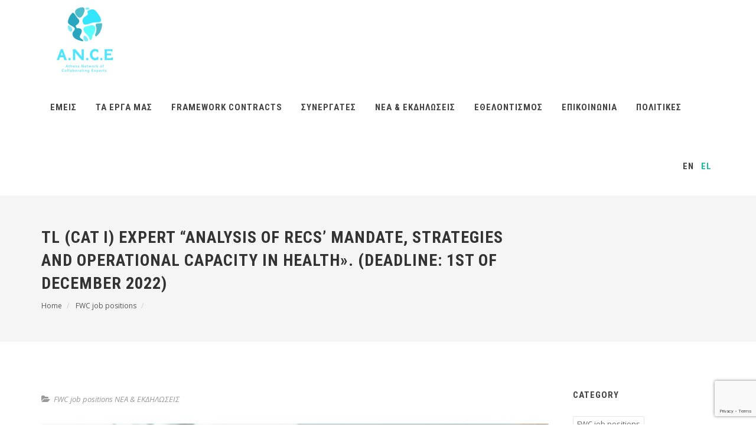

--- FILE ---
content_type: text/html; charset=UTF-8
request_url: http://ance-hellas.org/el/news-events/tl-cat-i-expert-analysis-of-recs-mandate-strategies-and-operational-capacity-in-health-deadline-1st-of-december-2022/
body_size: 47871
content:

<!DOCTYPE html>
<html lang="el">
<head>
    

<meta name="description" content="Requirements:  General professional experience: Team Leader experience. In addition, the team leader should have solid experience in&hellip;"/>

<meta property="og:title" content="TL (Cat I) Expert “Analysis of RECs’ mandate, strategies and operational capacity in health». (Deadline: 1st of December 2022) - Athens Network of Collaborating Experts" />
<meta property="og:description" content="Requirements:  General professional experience: Team Leader experience. In addition, the team leader should have solid experience in&hellip;" />
<meta property="og:type" content="website" />
<meta property="og:url" content="http://ance-hellas.org/el/news-events/tl-cat-i-expert-analysis-of-recs-mandate-strategies-and-operational-capacity-in-health-deadline-1st-of-december-2022/" />
<meta property="og:image" content="http://ance-hellas.org/wp-content/themes/ance-hellas/assets/images/svg/logo.svg" />

<meta property="twitter:card" content="summary"/>
<meta property="twitter:title" content="TL (Cat I) Expert “Analysis of RECs’ mandate, strategies and operational capacity in health». (Deadline: 1st of December 2022) - Athens Network of Collaborating Experts" />
<meta property="twitter:description" content="Requirements:  General professional experience: Team Leader experience. In addition, the team leader should have solid experience in&hellip;" />
<meta property="twitter:image" content="http://ance-hellas.org/wp-content/themes/ance-hellas/assets/images/svg/logo.svg" />

<meta charset="utf-8"/>
<meta http-equiv="X-UA-Compatible" content="IE=edge,chrome=1"/>
<meta name="viewport" content="width=device-width, initial-scale=1.0, maximum-scale=1.0, user-scalable=0"/>

<link rel='dns-prefetch' href='//maps.google.com'>
<link rel="dns-prefetch" href="//www.google-analytics.com">
<link rel="dns-prefetch" href="//maps.googleapis.com">
<link rel="dns-prefetch" href="//maps.gstatic.com">
<link rel="dns-prefetch" href="//fonts.googleapis.com">
<link rel="dns-prefetch" href="//fonts.gstatic.com">
<link rel="dns-prefetch" href="//csi.gstatic.com">

<link rel="apple-touch-icon" sizes="180x180" href="http://ance-hellas.org/wp-content/themes/ance-hellas/assets/img/favicon/apple-touch-icon.png">
<link rel="icon" type="image/png" sizes="32x32" href="http://ance-hellas.org/wp-content/themes/ance-hellas/assets/img/favicon/favicon-32x32.png">
<link rel="icon" type="image/png" sizes="16x16" href="http://ance-hellas.org/wp-content/themes/ance-hellas/assets/img/favicon/favicon-16x16.png">
<link rel="manifest" href="http://ance-hellas.org/wp-content/themes/ance-hellas/assets/img/favicon/manifest.json">
<link rel="mask-icon" href="http://ance-hellas.org/wp-content/themes/ance-hellas/assets/img/favicon/safari-pinned-tab.svg" color="#5bbad5">
<meta name="theme-color" content="#ffffff">

<link href="https://fonts.googleapis.com/css?family=Open+Sans:300,300i,400,400i,600,600i,700,700i,800,800i&amp;subset=greek,latin" rel="stylesheet"/>
<link href="https://fonts.googleapis.com/css?family=Roboto+Condensed:300,300i,400,400i,700,700i&amp;subset=greek,latin" rel="stylesheet"/>

<!-- JavaScripts-->
<!-- <script src="js/modernizr.js"></script>-->
<!-- HTML5 Shim and Respond.js IE8 support of HTML5 elements and media queries-->
<!-- WARNING: Respond.js doesn't work if you view the page via file://-->
<!--[if lt IE 9]>
<script src="https://oss.maxcdn.com/libs/html5shiv/3.7.0/html5shiv.js"></script>|
<script src="https://oss.maxcdn.com/libs/respond.js/1.4.2/respond.min.js"></script>
<![endif]-->


		<!-- All in One SEO 4.2.5.1 - aioseo.com -->
		<title>TL (Cat I) Expert “Analysis of RECs’ mandate, strategies and operational capacity in health». (Deadline: 1st of December 2022) - Athens Network of Collaborating Experts</title>
		<meta name="description" content="Requirements: General professional experience: Team Leader experience. In addition, the team leader should have solid experience in team management and client interaction. Requirements of the Team: Qualification and skills of the team: Postgraduate degree (at least Masters’ degree or equivalent) in international health (public health, health economics, epidemiology etc.) or other relevant medical, social" />
		<meta name="robots" content="max-image-preview:large" />
		<link rel="canonical" href="http://ance-hellas.org/el/news-events/tl-cat-i-expert-analysis-of-recs-mandate-strategies-and-operational-capacity-in-health-deadline-1st-of-december-2022/" />
		<meta name="generator" content="All in One SEO (AIOSEO) 4.2.5.1 " />
		<meta property="og:locale" content="el_GR" />
		<meta property="og:site_name" content="Athens Network of Collaborating Experts -" />
		<meta property="og:type" content="article" />
		<meta property="og:title" content="TL (Cat I) Expert “Analysis of RECs’ mandate, strategies and operational capacity in health». (Deadline: 1st of December 2022) - Athens Network of Collaborating Experts" />
		<meta property="og:description" content="Requirements: General professional experience: Team Leader experience. In addition, the team leader should have solid experience in team management and client interaction. Requirements of the Team: Qualification and skills of the team: Postgraduate degree (at least Masters’ degree or equivalent) in international health (public health, health economics, epidemiology etc.) or other relevant medical, social" />
		<meta property="og:url" content="http://ance-hellas.org/el/news-events/tl-cat-i-expert-analysis-of-recs-mandate-strategies-and-operational-capacity-in-health-deadline-1st-of-december-2022/" />
		<meta property="article:published_time" content="2022-11-28T09:35:57+00:00" />
		<meta property="article:modified_time" content="2022-11-28T09:35:57+00:00" />
		<meta name="twitter:card" content="summary_large_image" />
		<meta name="twitter:title" content="TL (Cat I) Expert “Analysis of RECs’ mandate, strategies and operational capacity in health». (Deadline: 1st of December 2022) - Athens Network of Collaborating Experts" />
		<meta name="twitter:description" content="Requirements: General professional experience: Team Leader experience. In addition, the team leader should have solid experience in team management and client interaction. Requirements of the Team: Qualification and skills of the team: Postgraduate degree (at least Masters’ degree or equivalent) in international health (public health, health economics, epidemiology etc.) or other relevant medical, social" />
		<script type="application/ld+json" class="aioseo-schema">
			{"@context":"https:\/\/schema.org","@graph":[{"@type":"BreadcrumbList","@id":"http:\/\/ance-hellas.org\/el\/news-events\/tl-cat-i-expert-analysis-of-recs-mandate-strategies-and-operational-capacity-in-health-deadline-1st-of-december-2022\/#breadcrumblist","itemListElement":[{"@type":"ListItem","@id":"http:\/\/ance-hellas.org\/el\/#listItem","position":1,"item":{"@type":"WebPage","@id":"http:\/\/ance-hellas.org\/el\/","name":"Home","url":"http:\/\/ance-hellas.org\/el\/"},"nextItem":"http:\/\/ance-hellas.org\/el\/news-events\/#listItem"},{"@type":"ListItem","@id":"http:\/\/ance-hellas.org\/el\/news-events\/#listItem","position":2,"item":{"@type":"WebPage","@id":"http:\/\/ance-hellas.org\/el\/news-events\/","name":"\u039d\u0395\u0391 &amp; \u0395\u039a\u0394\u0397\u039b\u03a9\u03a3\u0395\u0399\u03a3","description":"Requirements: General professional experience: Team Leader experience. In addition, the team leader should have solid experience in team management and client interaction. Requirements of the Team: Qualification and skills of the team: Postgraduate degree (at least Masters\u2019 degree or equivalent) in international health (public health, health economics, epidemiology etc.) or other relevant medical, social","url":"http:\/\/ance-hellas.org\/el\/news-events\/"},"nextItem":"http:\/\/ance-hellas.org\/el\/news-events\/tl-cat-i-expert-analysis-of-recs-mandate-strategies-and-operational-capacity-in-health-deadline-1st-of-december-2022\/#listItem","previousItem":"http:\/\/ance-hellas.org\/el\/#listItem"},{"@type":"ListItem","@id":"http:\/\/ance-hellas.org\/el\/news-events\/tl-cat-i-expert-analysis-of-recs-mandate-strategies-and-operational-capacity-in-health-deadline-1st-of-december-2022\/#listItem","position":3,"item":{"@type":"WebPage","@id":"http:\/\/ance-hellas.org\/el\/news-events\/tl-cat-i-expert-analysis-of-recs-mandate-strategies-and-operational-capacity-in-health-deadline-1st-of-december-2022\/","name":"TL (Cat I) Expert \u201cAnalysis of RECs' mandate, strategies and operational capacity in health\". (Deadline: 1st of December 2022)","description":"Requirements: General professional experience: Team Leader experience. In addition, the team leader should have solid experience in team management and client interaction. Requirements of the Team: Qualification and skills of the team: Postgraduate degree (at least Masters\u2019 degree or equivalent) in international health (public health, health economics, epidemiology etc.) or other relevant medical, social","url":"http:\/\/ance-hellas.org\/el\/news-events\/tl-cat-i-expert-analysis-of-recs-mandate-strategies-and-operational-capacity-in-health-deadline-1st-of-december-2022\/"},"previousItem":"http:\/\/ance-hellas.org\/el\/news-events\/#listItem"}]},{"@type":"Organization","@id":"http:\/\/ance-hellas.org\/el\/#organization","name":"Athens Network of Collaborating Experts","url":"http:\/\/ance-hellas.org\/el\/"},{"@type":"WebSite","@id":"http:\/\/ance-hellas.org\/el\/#website","url":"http:\/\/ance-hellas.org\/el\/","name":"Athens Network of Collaborating Experts","inLanguage":"el","publisher":{"@id":"http:\/\/ance-hellas.org\/el\/#organization"}},{"@type":"BlogPosting","@id":"http:\/\/ance-hellas.org\/el\/news-events\/tl-cat-i-expert-analysis-of-recs-mandate-strategies-and-operational-capacity-in-health-deadline-1st-of-december-2022\/#blogposting","name":"TL (Cat I) Expert \u201cAnalysis of RECs\u2019 mandate, strategies and operational capacity in health\u00bb. (Deadline: 1st of December 2022) - Athens Network of Collaborating Experts","headline":"TL (Cat I) Expert \u201cAnalysis of RECs&#8217; mandate, strategies and operational capacity in health\u00bb. (Deadline: 1st of December 2022)","description":"Requirements: General professional experience: Team Leader experience. In addition, the team leader should have solid experience in team management and client interaction. Requirements of the Team: Qualification and skills of the team: Postgraduate degree (at least Masters\u2019 degree or equivalent) in international health (public health, health economics, epidemiology etc.) or other relevant medical, social","author":{"@id":"http:\/\/ance-hellas.org\/el\/author\/ance-admin\/#author"},"publisher":{"@id":"http:\/\/ance-hellas.org\/el\/#organization"},"image":{"@type":"ImageObject","url":"http:\/\/ance-hellas.org\/wp-content\/uploads\/2018\/06\/JOB-OPPORTUNITIES-e1556799367923.jpg","width":500,"height":234},"datePublished":"2022-11-28T09:35:57+00:00","dateModified":"2022-11-28T09:35:57+00:00","inLanguage":"el","mainEntityOfPage":{"@id":"http:\/\/ance-hellas.org\/el\/news-events\/tl-cat-i-expert-analysis-of-recs-mandate-strategies-and-operational-capacity-in-health-deadline-1st-of-december-2022\/#webpage"},"isPartOf":{"@id":"http:\/\/ance-hellas.org\/el\/news-events\/tl-cat-i-expert-analysis-of-recs-mandate-strategies-and-operational-capacity-in-health-deadline-1st-of-december-2022\/#webpage"},"articleSection":"FWC job positions, \u039d\u0395\u0391 &amp; \u0395\u039a\u0394\u0397\u039b\u03a9\u03a3\u0395\u0399\u03a3"},{"@type":"WebPage","@id":"http:\/\/ance-hellas.org\/el\/news-events\/tl-cat-i-expert-analysis-of-recs-mandate-strategies-and-operational-capacity-in-health-deadline-1st-of-december-2022\/#webpage","url":"http:\/\/ance-hellas.org\/el\/news-events\/tl-cat-i-expert-analysis-of-recs-mandate-strategies-and-operational-capacity-in-health-deadline-1st-of-december-2022\/","name":"TL (Cat I) Expert \u201cAnalysis of RECs\u2019 mandate, strategies and operational capacity in health\u00bb. (Deadline: 1st of December 2022) - Athens Network of Collaborating Experts","description":"Requirements: General professional experience: Team Leader experience. In addition, the team leader should have solid experience in team management and client interaction. Requirements of the Team: Qualification and skills of the team: Postgraduate degree (at least Masters\u2019 degree or equivalent) in international health (public health, health economics, epidemiology etc.) or other relevant medical, social","inLanguage":"el","isPartOf":{"@id":"http:\/\/ance-hellas.org\/el\/#website"},"breadcrumb":{"@id":"http:\/\/ance-hellas.org\/el\/news-events\/tl-cat-i-expert-analysis-of-recs-mandate-strategies-and-operational-capacity-in-health-deadline-1st-of-december-2022\/#breadcrumblist"},"author":"http:\/\/ance-hellas.org\/el\/author\/ance-admin\/#author","creator":"http:\/\/ance-hellas.org\/el\/author\/ance-admin\/#author","image":{"@type":"ImageObject","url":"http:\/\/ance-hellas.org\/wp-content\/uploads\/2018\/06\/JOB-OPPORTUNITIES-e1556799367923.jpg","@id":"http:\/\/ance-hellas.org\/el\/#mainImage","width":500,"height":234},"primaryImageOfPage":{"@id":"http:\/\/ance-hellas.org\/el\/news-events\/tl-cat-i-expert-analysis-of-recs-mandate-strategies-and-operational-capacity-in-health-deadline-1st-of-december-2022\/#mainImage"},"datePublished":"2022-11-28T09:35:57+00:00","dateModified":"2022-11-28T09:35:57+00:00"}]}
		</script>
		<!-- All in One SEO -->

<link rel='dns-prefetch' href='//www.google.com' />
<link rel='dns-prefetch' href='//s.w.org' />
<link rel="alternate" type="application/rss+xml" title="Κανάλι σχολίων TL (Cat I) Expert “Analysis of RECs&#8217; mandate, strategies and operational capacity in health». (Deadline: 1st of December 2022) &raquo; Athens Network of Collaborating Experts" href="http://ance-hellas.org/el/news-events/tl-cat-i-expert-analysis-of-recs-mandate-strategies-and-operational-capacity-in-health-deadline-1st-of-december-2022/feed/" />
<link rel='stylesheet' id='contact-form-7-css'  href='http://ance-hellas.org/wp-content/plugins/contact-form-7/includes/css/styles.css?ver=5.1.7' type='text/css' media='all' />
<link rel='stylesheet' id='compiled-css'  href='http://ance-hellas.org/wp-content/themes/ance-hellas/assets/css/compiled.min.css?ver=1.0.0' type='text/css' media='all' />
<link rel='https://api.w.org/' href='http://ance-hellas.org/el/wp-json/' />
<link rel='prev' title='Συνάντηση για το έργο «Τελική Αξιολόγηση &#8211; ΤΕΧΝΙΚΗ ΥΠΟΣΤΗΡΙΞΗ ΓΙΑ ΜΙΑ ΠΕΡΙΣΣΟΤΕΡΟ ΠΡΑΚΤΙΚΑ ΠΡΟΣΑΝΑΤΟΛΙΣΜΕΝΗ ΕΚΠΑΙΔΕΥΣΗ ΚΑΙ ΚΑΤΑΡΤΙΣΗ ΣΤΟΝ ΛΙΒΑΝΟ»' href='http://ance-hellas.org/el/news-events/meeting-of-the-project-final-evaluation-technical-assistance-for-a-more-practice-oriented-vocational-and-technical-education-in-lebanon/' />
<link rel='next' title='KE2 (Cat I) Expert “Analysis of RECs&#8217; mandate, strategies and operational capacity in health».  (Deadline: 1st of December 2022)' href='http://ance-hellas.org/el/news-events/ke2-cat-i-expert-analysis-of-recs-mandate-strategies-and-operational-capacity-in-health-deadline-1st-of-december-2022/' />
<link rel='shortlink' href='http://ance-hellas.org/el/?p=3243' />
<link rel="alternate" type="application/json+oembed" href="http://ance-hellas.org/el/wp-json/oembed/1.0/embed?url=http%3A%2F%2Fance-hellas.org%2Fel%2Fnews-events%2Ftl-cat-i-expert-analysis-of-recs-mandate-strategies-and-operational-capacity-in-health-deadline-1st-of-december-2022%2F" />
<link rel="alternate" type="text/xml+oembed" href="http://ance-hellas.org/el/wp-json/oembed/1.0/embed?url=http%3A%2F%2Fance-hellas.org%2Fel%2Fnews-events%2Ftl-cat-i-expert-analysis-of-recs-mandate-strategies-and-operational-capacity-in-health-deadline-1st-of-december-2022%2F&#038;format=xml" />
<style type="text/css">
.qtranxs_flag_en {background-image: url(http://ance-hellas.org/wp-content/plugins/qtranslate-x/flags/gb.png); background-repeat: no-repeat;}
.qtranxs_flag_el {background-image: url(http://ance-hellas.org/wp-content/plugins/qtranslate-x/flags/gr.png); background-repeat: no-repeat;}
</style>
<link hreflang="en" href="http://ance-hellas.org/en/news-events/tl-cat-i-expert-analysis-of-recs-mandate-strategies-and-operational-capacity-in-health-deadline-1st-of-december-2022/" rel="alternate" />
<link hreflang="el" href="http://ance-hellas.org/el/news-events/tl-cat-i-expert-analysis-of-recs-mandate-strategies-and-operational-capacity-in-health-deadline-1st-of-december-2022/" rel="alternate" />
<link hreflang="x-default" href="http://ance-hellas.org/en/news-events/tl-cat-i-expert-analysis-of-recs-mandate-strategies-and-operational-capacity-in-health-deadline-1st-of-december-2022/" rel="alternate" />
<meta name="generator" content="qTranslate-X 3.4.6.8" />
<link rel="icon" href="http://ance-hellas.org/wp-content/uploads/2023/10/cropped-ANCE-New-Logotype-300-dpi-CMYK-mode-primary-e1697012746490-32x32.jpg" sizes="32x32" />
<link rel="icon" href="http://ance-hellas.org/wp-content/uploads/2023/10/cropped-ANCE-New-Logotype-300-dpi-CMYK-mode-primary-e1697012746490-192x192.jpg" sizes="192x192" />
<link rel="apple-touch-icon-precomposed" href="http://ance-hellas.org/wp-content/uploads/2023/10/cropped-ANCE-New-Logotype-300-dpi-CMYK-mode-primary-e1697012746490-180x180.jpg" />
<meta name="msapplication-TileImage" content="http://ance-hellas.org/wp-content/uploads/2023/10/cropped-ANCE-New-Logotype-300-dpi-CMYK-mode-primary-e1697012746490-270x270.jpg" />

</head>

<body class="post-template-default single single-post postid-3243 single-format-standard stretched">

<div id="wrapper" class="clearfix">
    <header id="header">
	<div id="header-wrap">
		<div class="container clearfix">
			<div id="primary-menu-trigger"><i class="icon-reorder"></i></div>
			<div id="logo"><a href="/" data-dark-logo="http://ance-hellas.org/wp-content/themes/ance-hellas/assets/img/logo-dark.png" class="standard-logo"><img src="http://ance-hellas.org/wp-content/themes/ance-hellas/assets/img/logo.png" alt="Canvas Logo"></a><a href="/" data-dark-logo="http://ance-hellas.org/wp-content/themes/ance-hellas/assets/img/logo-dark@2x.png" class="retina-logo"><img src="http://ance-hellas.org/wp-content/themes/ance-hellas/assets/img/logo@2x.png" alt="Canvas Logo"></a></div>
			<nav id="primary-menu">
				<ul>					<li class="submenu"><a href="http://ance-hellas.org/el/about/" title="">ΕΜΕΙΣ</a>							<ul>							<li class=""><a href="http://ance-hellas.org/el/about/our-mission/" title="">Η ΑΠΟΣΤΟΛΗ ΜΑΣ</a></li>							<li class=""><a href="http://ance-hellas.org/el/about/our-vission/" title="">ΤΟ ΟΡΑΜΑ ΜΑΣ</a></li>							<li class=""><a href="http://ance-hellas.org/el/team/" title="">ΔΙΟΙΚΗΣΗ ΚΑΙ ΠΡΟΣΩΠΙΚΟ</a></li>							<li class=""><a href="http://ance-hellas.org/el/about/annual-reports/" title="">ΕΤΗΣΙΕΣ ΕΚΘΕΣΕΙΣ</a></li>							<li class=""><a href="http://ance-hellas.org/el/policies/" title="">Πολιτικές</a></li>							<li class=""><a href="http://ance-hellas.org/el/financial-statements/" title="">Ισολογισμοί &#8211; Εκθέσεις</a></li>							<li class=""><a href="http://ance-hellas.org/el/about/articles-of-association/" title="">ΚΑΤΑΣΤΑΤΙΚΟ</a></li>							</ul>						</li>					<li class="submenu"><a href="http://ance-hellas.org/el/projects/" title="">ΤΑ ΕΡΓΑ ΜΑΣ</a>							<ul>							<li class=""><a href="http://ance-hellas.org/el/projects/sustainable-development/" title="">ΒΙΩΣΙΜΗ ΑΝΑΠΤΥΞΗ</a></li>							<li class=""><a href="http://ance-hellas.org/el/projects/support-for-vulnerable-groups/" title="">YΠΟΣΤΗΡΙΞΗ ΕΥΠΑΘΩΝ ΟΜΑΔΩΝ ΠΛΗΘΥΣΜΟΥ</a></li>							</ul>						</li>					<li class="submenu"><a href="http://ance-hellas.org/el/framework-contracts/" title="">FRAMEWORK CONTRACTS</a>							<ul>							<li class=""><a href="http://ance-hellas.org/el/framework-contracts/about-fwc-lot-4/" title="">ΣΧΕΤΙΚΑ ΜΕ</a></li>							<li class=""><a href="http://ance-hellas.org/el/framework-contracts/new-opportunities-2/" title="">ΝΕΕΣ ΕΥΚΑΙΡΙΕΣ</a></li>							<li class=""><a href="http://ance-hellas.org/el/framework-contracts/contact-the-fwc-team/" title="">ΕΠΙΚΟΙΝΩΝΗΣΤΕ ΜΕ ΤΗΝ ΟΜΑΔΑ ΤΟΥ FWC</a></li>							</ul>						</li>					<li class=""><a href="http://ance-hellas.org/el/partner/" title="">ΣΥΝΕΡΓΑΤΕΣ</a>						</li>					<li class="submenu"><a href="http://ance-hellas.org/el/news-events/" title="">ΝΕΑ &#038; ΕΚΔΗΛΩΣΕΙΣ</a>							<ul>							<li class=""><a href="http://ance-hellas.org/el/news-events/" title="">ΝΕΑ &#038; ΕΚΔΗΛΩΣΕΙΣ</a></li>							<li class=""><a href="http://ance-hellas.org/el/careers/" title="">ΣΥΝ-ΕΡΓΑΣΤΕΙΤΕ</a></li>							</ul>						</li>					<li class=""><a href="http://ance-hellas.org/el/become-a-volunteer/" title="">ΕΘΕΛΟΝΤΙΣΜΟΣ</a>						</li>					<li class=""><a href="http://ance-hellas.org/el/contact/" title="">ΕΠΙΚΟΙΝΩΝΙΑ</a>						</li>					<li class=""><a href="http://ance-hellas.org/el/policies/" title="">Πολιτικές</a>						</li>				</ul>
				<div id="top-search"><a id="top-search-trigger" href="#"><i class="icon-search3"></i><i class="icon-line-cross"></i></a>
					<form role="search" method="get" action="http://ance-hellas.org/el/">
						<input type="search" placeholder="Type & Hit Enter.." value="" name="s" class="form-control">
						<input type="submit" value="" class="search-submit hidden">
					</form>
				</div>
				<div id="lang" class="language-wrap">
<ul class="language-chooser language-chooser-text qtranxs_language_chooser" id="qtranslate-chooser">
<li class="lang-en"><a href="http://ance-hellas.org/en/news-events/tl-cat-i-expert-analysis-of-recs-mandate-strategies-and-operational-capacity-in-health-deadline-1st-of-december-2022/" hreflang="en" title="English (en)" class="qtranxs_text qtranxs_text_en"><span>English</span></a></li>
<li class="lang-el active"><a href="http://ance-hellas.org/el/news-events/tl-cat-i-expert-analysis-of-recs-mandate-strategies-and-operational-capacity-in-health-deadline-1st-of-december-2022/" hreflang="el" title="Ελληνικά (el)" class="qtranxs_text qtranxs_text_el"><span>Ελληνικά</span></a></li>
</ul><div class="qtranxs_widget_end"></div>
				</div>
			</nav>
		</div>
	</div>
</header>
    <section id="page-title">
    <div class="container clearfix">
        <h1>TL (Cat I) Expert “Analysis of RECs&#8217; mandate, strategies and operational capacity in health». (Deadline: 1st of December 2022)</h1>

							<ol itemscope itemtype="http://data-vocabulary.org/Breadcrumb" class="breadcrumb">
			<li>
				<a href="http://ance-hellas.org/el" itemprop="url">
                            <span itemprop="title">
                                Home                            </span>
				</a>
															</li>
			<li itemprop="child" itemscope itemtype="http://data-vocabulary.org/Breadcrumb" class="active">
									<a href="http://ance-hellas.org/el/fwc-job-positions/" itemprop="url">
                            <span itemprop="title">
                                FWC job positions                            </span>
					</a>
																			</li>
			<li itemprop="child" itemscope itemtype="http://data-vocabulary.org/Breadcrumb" class="active">
															</li>
		</ol>
	    </div>
</section>    <section id="content">
        <div class="content-wrap">
            <div class="container clearfix">
                <div class="postcontent nobottommargin clearfix">
                    <div class="single-post">
                                                                                                                                                                                                                                                                                                                                                    <div class="entry clearfix">
                                    <div class="entry-c">
                                        <ul class="entry-meta clearfix">
                                            <li><i class="icon-folder-open"></i>
                                                <a href="/fwc-job-positions">FWC job positions</a>
                                                <a href="/news-events">ΝΕΑ &amp; ΕΚΔΗΛΩΣΕΙΣ</a>
                                                                                            </li>
                                        </ul>
                                    </div>
                                    <div class="entry-image"><img src="http://ance-hellas.org/wp-content/uploads/2018/06/JOB-OPPORTUNITIES-e1556799367923.jpg" alt="TL (Cat I) Expert “Analysis of RECs' mandate, strategies and operational capacity in health". (Deadline: 1st of December 2022)" class="image_fade"></div>
                                    <div class="entry-content">
                                        <p><strong><u>Requirements:</u></strong></p>
<p><strong><u> </u></strong><strong><u>General professional experience: </u></strong></p>
<ul>
<li>Team Leader experience.</li>
<li>In addition, the team leader should have solid experience in team management and client interaction.</li>
</ul>
<p>&nbsp;</p>
<p><strong><u>Requirements of the Team:</u></strong></p>
<p><strong><u> </u></strong><strong><u>Qualification and skills of the team:</u></strong></p>
<ul>
<li>Postgraduate degree (at least Masters’ degree or equivalent) in international health (public health, health economics, epidemiology etc.) or other relevant medical, social or political science (with focus on public health) (all 3 experts);</li>
<li>Excellent analytical and written communication skills as well as good oral interpersonal and intercultural communication skills (all 3 experts).</li>
</ul>
<p><strong><u>General professional experience of the team:</u></strong></p>
<ul>
<li>Over 20 years of experience in health systems strengthening at country and regional level (…);</li>
<li>(…) including at least 15 years in Africa (all team members);</li>
<li>Collectively, the team should have at least 30 years of working experience in desk-based research, primary data collection and qualitative analysis of data;</li>
<li>Collectively, the 3 team members should have professional experience in the following technical areas: pharmaceutical regulation, manufacturing of vaccines and other medical products; pandemic prevention, preparedness and response; strengthening of public health institutes; sexual and reproductive health and rights; digital health; health financing and universal health coverage, preferably in sub-Saharan Africa (evidenced by involvement in articles/studies/ reports, technical assistance, trainings and other activities on these subjects).</li>
<li>In order for the team to cover all areas of interest, he/ she should have experience in at least 3 of the technical areas listed above.</li>
<li>Direct working experience with at least one REC in fields of public health at different levels (project implementation, proposal development, policy dialogue etc); Experience with more than one REC will be an asset (at least one team member);</li>
<li>Demonstrated knowledge on the broader African Union/ RECs architecture (at least one team member).</li>
</ul>
<p><strong><u>Specific professional experience of the team:</u></strong></p>
<ul>
<li>Experience in organisational development of regional intergovernmental organisations and in formulation of recommendations regarding EU’s partnership and policy dialogue with these regional partners, preferably in Africa (at least one team member);</li>
<li>Good understanding of EU development cooperation instruments, procedures and approaches (at least one team member);</li>
<li>Experience in formulation of EU-funded regional programmes in Africa (at least one team member).</li>
</ul>
<p><strong><u>Language skills of the team:</u></strong></p>
<ul>
<li>All team members should have a C2-level proficiency in English (spoken and written);</li>
<li>At least 1 of the team members should have a C2-level proficiency in French.</li>
</ul>
<p>&nbsp;</p>
<p>If you are interested in this position, please send us your CV at: <a href="mailto:fwclot4@ance-hellas.org">fwclot4@ance-hellas.org</a>|<strong>Deadline:<em> 1<sup>st</sup> of December 2022</em></strong></p>
                                    </div>
                                </div>
                                                                        </div>
                </div>
                <!-- archive -->
<!-- category -->
<!-- category-events -->
<!-- home -->
<!-- single -->
<div class="sidebar nobottommargin col_last clearfix">
    <div class="sidebar-widgets-wrap">
                <div class="widget clearfix">
            <h4>Category            </h4>
            <div class="tagcloud">
                                                                        <a href="http://ance-hellas.org/el/fwc-job-positions/">
                        FWC job positions                    </a>
                                                        <a href="http://ance-hellas.org/el/news-events/">
                        ΝΕΑ &amp; ΕΚΔΗΛΩΣΕΙΣ                    </a>
                            </div>
        </div>
                        <div class="widget clearfix">
            <div id="sidebar-tabs" class="tabs nobottommargin clearfix">
                <ul class="tab-nav clearfix">
                    <li>
                        <a href="#tabs-1">
                            Recent                        </a>
                    </li>
                </ul>
                <div class="tab-container">
                    <div id="tabs-1" class="tab-content clearfix">
                        <div id="recent-post-list-sidebar">
                                                                                                                                                                                                                            <div class="spost clearfix">
                                    <div class="entry-image"><a href="http://ance-hellas.org/el/news-events/creating-bridges-cultural-event-group-art-exhibition/" class="nobg"><img src="http://ance-hellas.org/wp-content/uploads/2026/01/Post-EN.jpg" alt="" class="img-circle"></a></div>
                                    <div class="entry-c">
                                        <div class="entry-title">
                                            <h4><a href="http://ance-hellas.org/el/news-events/creating-bridges-cultural-event-group-art-exhibition/">CREATING BRIDGES | Πολιτιστική Εκδήλωση & Πολυ-καλλιτεχνική Έκθεση</a></h4>
                                        </div>
                                    </div>
                                </div>
                                                                                                                                                                                                                            <div class="spost clearfix">
                                    <div class="entry-image"><a href="http://ance-hellas.org/el/news-events/open-position-project-manager-for-eu-funded-projects/" class="nobg"><img src="http://ance-hellas.org/wp-content/uploads/2026/01/ob-vacancy-instagram-post-.png" alt="" class="img-circle"></a></div>
                                    <div class="entry-c">
                                        <div class="entry-title">
                                            <h4><a href="http://ance-hellas.org/el/news-events/open-position-project-manager-for-eu-funded-projects/">Θέση Εργασίας: Project Manager for EU-Funded Projects</a></h4>
                                        </div>
                                    </div>
                                </div>
                                                                                                                                                                                                                            <div class="spost clearfix">
                                    <div class="entry-image"><a href="http://ance-hellas.org/el/news-events/project-power-the-2nd-newsletter-is-published/" class="nobg"><img src="http://ance-hellas.org/wp-content/uploads/2025/12/Screenshot-2025-12-10-132232.jpg" alt="" class="img-circle"></a></div>
                                    <div class="entry-c">
                                        <div class="entry-title">
                                            <h4><a href="http://ance-hellas.org/el/news-events/project-power-the-2nd-newsletter-is-published/">Project POWER: Δείτε εδώ το 2ο newsletter</a></h4>
                                        </div>
                                    </div>
                                </div>
                                                                                                                                                                                                                            <div class="spost clearfix">
                                    <div class="entry-image"><a href="http://ance-hellas.org/el/news-events/be-festive-project-the-2nd-newsletter-is-published/" class="nobg"><img src="http://ance-hellas.org/wp-content/uploads/2025/12/Screenshot-2025-12-09-135024.jpg" alt="" class="img-circle"></a></div>
                                    <div class="entry-c">
                                        <div class="entry-title">
                                            <h4><a href="http://ance-hellas.org/el/news-events/be-festive-project-the-2nd-newsletter-is-published/">BE FESTIVE project: Δείτε εδώ το 2ο newsletter</a></h4>
                                        </div>
                                    </div>
                                </div>
                                                                                                                                                                                                                            <div class="spost clearfix">
                                    <div class="entry-image"><a href="http://ance-hellas.org/el/news-events/open-call-for-artists-cultural-event-in-athens/" class="nobg"><img src="http://ance-hellas.org/wp-content/uploads/2025/11/Open-Call-Post.png" alt="" class="img-circle"></a></div>
                                    <div class="entry-c">
                                        <div class="entry-title">
                                            <h4><a href="http://ance-hellas.org/el/news-events/open-call-for-artists-cultural-event-in-athens/">Open Call για Καλλιτέχνες: Πολιτιστική εκδήλωση στην Αθήνα!</a></h4>
                                        </div>
                                    </div>
                                </div>
                                                                                                                                                                                                                            <div class="spost clearfix">
                                    <div class="entry-image"><a href="http://ance-hellas.org/el/news-events/power-press-release-lively-discussions-at-our-autumn-info-days/" class="nobg"><img src="http://ance-hellas.org/wp-content/uploads/2025/11/Info-Day-POWER-309-FBLK-Event-Email-invitation.jpg" alt="" class="img-circle"></a></div>
                                    <div class="entry-c">
                                        <div class="entry-title">
                                            <h4><a href="http://ance-hellas.org/el/news-events/power-press-release-lively-discussions-at-our-autumn-info-days/">POWER - Δελτίο Τύπου: Ζωηρές συζητήσεις στις φθινοπωρινές Info Days</a></h4>
                                        </div>
                                    </div>
                                </div>
                                                    </div>
                    </div>
                </div>
            </div>
        </div>
    </div>
</div>
            </div>
        </div>
    </section>
    <div class="container clearfix partners">
    <div class="heading-block center nobottomborder">
        <h3>Partners        </h3>
        <div class="col_six nobottommargin">
                                                                                    <a href="http://www.annalindhfoundation.org/home" target="_blank"><img src="http://ance-hellas.org/wp-content/uploads/2017/03/anna_lindh.150x100.png" alt="partner"></a>
                                                                            <a href="http://www.civic-forum.eu/" target="_blank"><img src="http://ance-hellas.org/wp-content/uploads/2017/03/european-civic-forum.150x100.png" alt="partner"></a>
                                                                            <a href="http://ance-hellas.org/#" target="_blank"><img src="http://ance-hellas.org/wp-content/uploads/2017/03/european-commision.150x100.png" alt="partner"></a>
                                                                            <a href="http://www.weareallcitizens.gr/" target="_blank"><img src="http://ance-hellas.org/wp-content/uploads/2017/03/bodosaki_f_logos.150x100.png" alt="partner"></a>
                                                                            <a href="http://globalsustain.org/el" target="_blank"><img src="http://ance-hellas.org/wp-content/uploads/2017/12/logo-global-e1512133838796.png" alt="partner"></a>
                                                                            <a href="http://ccclab.info/" target="_blank"><img src="http://ance-hellas.org/wp-content/uploads/2017/12/Logo_CCCL_Uz_RGB-e1512133366144.jpg" alt="partner"></a>
                                                        </div>
        <div class="clear"></div>
    </div>
</div>
    <footer id="footer" class="dark">
	<div class="container">
		<div class="footer-widgets-wrap clearfix">
			<div class="col_two_third">
				<div class="col_one_third">
					
<div class="widget clearfix"><a href="http://ance-hellas.org/el" class="standard-logo"><img src="http://ance-hellas.org/wp-content/uploads/2023/10/logo.png" alt="Athens Network of Collaborating Experts"></a>
	<p class="description">Athens Network of Collaborating Experts (ANCE) is a non-governmental, non-profit organisation based in Athens, Greece.	</p>
	<div class="contact">
		<div class="address"><strong title="Address:">Address:</strong>
			<address>69 Vatatzi Str., 11473 Athens, Greece			</address>
		</div>
		<div class="phone"><strong title="Phone/Fax:">Phone/Fax:</strong><span>+30 210 8215044</span></div>
		<div class="email"><strong title="Email Address:">Email:</strong><span><a href="mailto:ance@ance-hellas.org">ance@ance-hellas.org</a></span></div></br>
		<div class="gemi"><align="left"></align>General Commercial Registry</br>(Γ.Ε.ΜΗ) No: 160688001000</div>

	</div>
</div>				</div>
				<div class="col_one_third">
					<div class="widget widget_links clearfix">
	<h4>NAVIGATION	</h4>
	<ul>		<li class="submenu"><a href="http://ance-hellas.org/el/about/" title="">ΕΜΕΙΣ</a></li>		<li class="submenu"><a href="http://ance-hellas.org/el/projects/" title="">ΤΑ ΕΡΓΑ ΜΑΣ</a></li>		<li class="submenu"><a href="http://ance-hellas.org/el/framework-contracts/" title="">FRAMEWORK CONTRACTS</a></li>		<li class=""><a href="http://ance-hellas.org/el/partner/" title="">ΣΥΝΕΡΓΑΤΕΣ</a></li>		<li class="submenu"><a href="http://ance-hellas.org/el/news-events/" title="">ΝΕΑ &#038; ΕΚΔΗΛΩΣΕΙΣ</a></li>		<li class=""><a href="http://ance-hellas.org/el/become-a-volunteer/" title="">ΕΘΕΛΟΝΤΙΣΜΟΣ</a></li>		<li class=""><a href="http://ance-hellas.org/el/contact/" title="">ΕΠΙΚΟΙΝΩΝΙΑ</a></li>		<li class=""><a href="http://ance-hellas.org/el/policies/" title="">Πολιτικές</a></li>		
		 <br><a href="https://diversityintheworkplace.gr/" title="Embracing diversity" target="_blank"><img src="http://ance-hellas.org/wp-content/uploads/2020/01/embracing_diversity_final_colors-07_2.jpg" ; height="100px"></a><br><br>
	</ul>
</div>                </div>
				<div class="col_one_third col_last">
					
<div class="widget clearfix">
	<h4>Last News	</h4>
	<div id="post-list-footer">			<div class="spost clearfix">
			<div class="entry-c">
				<div class="entry-title">
					<h4><a href="http://ance-hellas.org/el/?post_type=post&p=4514">CREATING BRIDGES | Πολιτιστική Εκδήλωση & Πολυ-καλλιτεχνική Έκθεση</a></h4>
				</div>
			</div>
			</div>			<div class="spost clearfix">
			<div class="entry-c">
				<div class="entry-title">
					<h4><a href="http://ance-hellas.org/el/?post_type=post&p=4511">Θέση Εργασίας: Project Manager for EU-Funded Projects</a></h4>
				</div>
			</div>
			</div>			<div class="spost clearfix">
			<div class="entry-c">
				<div class="entry-title">
					<h4><a href="http://ance-hellas.org/el/?post_type=post&p=4503">Project POWER: Δείτε εδώ το 2ο newsletter</a></h4>
				</div>
			</div>
			</div>				  <p></p><p></p><br><img src="http://ance-hellas.org/wp-content/uploads/2024/03/LOGO_IAS_9001.jpg" ; height="100px"></a></p>
	</div>

</div>                </div>
			</div>
			<div class="col_one_third col_last">
				
<div style="margin-bottom: -20px;" class="widget clearfix">
	<div class="row">
		<div class="col-md-6 bottommargin-sm">
			<div class="counter counter-small"><span data-from="0" data-to="0" data-refresh-interval="80" data-speed="3000" data-comma="true"></span></div>
			<h5 class="nobottommargin">Online Visitors			</h5>
		</div>
		<div class="col-md-6 bottommargin-sm">
			<div class="counter counter-small"><span data-from="0" data-to="74886" data-refresh-interval="50" data-speed="2000" data-comma="true"></span></div>
			<h5 class="nobottommargin">This Month Visitors			</h5>
		</div>
	</div>
</div>				
<div style="margin-bottom: -20px;" class="widget clearfix">
	<div class="row">
		<div class="col-md-6 clearfix bottommargin-sm"><a href="https://www.facebook.com/AnceNgo/" target="_blank" style="margin-right: 10px;" class="social-icon si-dark si-colored si-facebook nobottommargin"><i class="icon-facebook"></i><i class="icon-facebook"></i></a><a href="https://www.facebook.com/AnceNgo/" target="_blank"><small style="display: block; margin-top: 3px;"><strong>ANCE on</strong><br>Facebook</small></a></div>
		<div class="col-md-6 clearfix"><a href="https://twitter.com/ancengo" target="_blank" style="margin-right: 10px;" class="social-icon si-dark si-colored si-twitter nobottommargin"><i class="icon-twitter"></i><i class="icon-twitter"></i></a><a href="https://twitter.com/ancengo" target="_blank"><small style="display: block; margin-top: 3px;"><strong>ANCE on</strong><br>Twitter</small></a></div>
	</div>
	<div class="row">
		<div class="col-md-6 clearfix bottommargin-sm"><a href="https://www.instagram.com/ancengo/" target="_blank" style="margin-right: 10px;" class="social-icon si-dark si-colored si-instagram nobottommargin"><i class="icon-instagram"></i><i class="icon-instagram"></i></a><a href="https://www.instagram.com/ancengo/" target="_blank"><small style="display: block; margin-top: 3px;"><strong>ANCE on</strong><br>Instagram</small></a></div>
		

		
		<div class="col-md-6 clearfix"></div>
	</div>
</div>            </div>
		</div>
	</div>
	
<div id="copyrights">
    <div class="container clearfix">
        <div class="col_half">
            Copyright 2016 -             2026             Athens Network of Collaborating Experts. All Rights reserved.            <br>
            <div class="copyright-links">
                                                                    <a href="http://ance-hellas.org/el/privacy-statement/" title="">Δήλωση εμπιστευτικότητας</a><span class="separator"></span>
                    <a href="http://ance-hellas.org/wp-content/uploads/2020/05/ANCE_Child-protection-policy.pdf" title="">Child Protection Policy</a><span class="separator"></span>
                    <a href="http://ance-hellas.org/el/terms-of-use/" title="">Όροι χρήσης</a><span class="separator"></span>
                    <a href="http://ance-hellas.org/el/become-a-volunteer/" title="">Εθελοντισμός</a><span class="separator"></span>
                                                </div>
        </div>
        <div class="col_half col_last tright">
            <div class="fright clearfix"><a href="https://www.facebook.com/AnceNgo/" target="_blank" class="social-icon si-small si-borderless si-facebook"><i class="icon-facebook"></i><i class="icon-facebook"></i></a><a href="https://twitter.com/ancengo" target="_blank" class="social-icon si-small si-borderless si-twitter"><i class="icon-twitter"></i><i class="icon-twitter"></i></a><a href="https://www.instagram.com/ancengo/" target="_blank" class="social-icon si-small si-borderless si-instagram"><i class="icon-instagram"></i><i class="icon-instagram"></i></a></div>
            <div class="clear"></div><span class="contact"><i class="icon-envelope2"></i><span><a href="mailto:ance@ance-hellas.org" style="color: hsla(0,0%,100%,.25)">ance@ance-hellas.org</a></span><span class="middot"></span><i class="icon-headphones"></i><span>+30 210 8215044</span></span>
        </div>
    </div>
</div></footer></div>


<!--TODO: change api-->
<script src="http://maps.google.com/maps/api/js?key=AIzaSyBdtDbdzmccqgLVslM-GlVEGNvTRTRWnFU"></script>
<script type='text/javascript' src='https://www.google.com/recaptcha/api.js?render=6LdppokUAAAAAP5Ta6NTboZUwDBTkOHu8FDJ_Oxw&#038;ver=3.0'></script>
<script type='text/javascript' src='http://ance-hellas.org/wp-content/themes/ance-hellas/assets/js/bundle.min.js?ver=1.0.0'></script>
<script type="text/javascript">
( function( grecaptcha, sitekey, actions ) {

	var wpcf7recaptcha = {

		execute: function( action ) {
			grecaptcha.execute(
				sitekey,
				{ action: action }
			).then( function( token ) {
				var forms = document.getElementsByTagName( 'form' );

				for ( var i = 0; i < forms.length; i++ ) {
					var fields = forms[ i ].getElementsByTagName( 'input' );

					for ( var j = 0; j < fields.length; j++ ) {
						var field = fields[ j ];

						if ( 'g-recaptcha-response' === field.getAttribute( 'name' ) ) {
							field.setAttribute( 'value', token );
							break;
						}
					}
				}
			} );
		},

		executeOnHomepage: function() {
			wpcf7recaptcha.execute( actions[ 'homepage' ] );
		},

		executeOnContactform: function() {
			wpcf7recaptcha.execute( actions[ 'contactform' ] );
		},

	};

	grecaptcha.ready(
		wpcf7recaptcha.executeOnHomepage
	);

	document.addEventListener( 'change',
		wpcf7recaptcha.executeOnContactform, false
	);

	document.addEventListener( 'wpcf7submit',
		wpcf7recaptcha.executeOnHomepage, false
	);

} )(
	grecaptcha,
	'6LdppokUAAAAAP5Ta6NTboZUwDBTkOHu8FDJ_Oxw',
	{"homepage":"homepage","contactform":"contactform"}
);
</script>
</body>

</html>


--- FILE ---
content_type: text/html; charset=utf-8
request_url: https://www.google.com/recaptcha/api2/anchor?ar=1&k=6LdppokUAAAAAP5Ta6NTboZUwDBTkOHu8FDJ_Oxw&co=aHR0cDovL2FuY2UtaGVsbGFzLm9yZzo4MA..&hl=en&v=PoyoqOPhxBO7pBk68S4YbpHZ&size=invisible&anchor-ms=20000&execute-ms=30000&cb=pd9j16dxw7dx
body_size: 48838
content:
<!DOCTYPE HTML><html dir="ltr" lang="en"><head><meta http-equiv="Content-Type" content="text/html; charset=UTF-8">
<meta http-equiv="X-UA-Compatible" content="IE=edge">
<title>reCAPTCHA</title>
<style type="text/css">
/* cyrillic-ext */
@font-face {
  font-family: 'Roboto';
  font-style: normal;
  font-weight: 400;
  font-stretch: 100%;
  src: url(//fonts.gstatic.com/s/roboto/v48/KFO7CnqEu92Fr1ME7kSn66aGLdTylUAMa3GUBHMdazTgWw.woff2) format('woff2');
  unicode-range: U+0460-052F, U+1C80-1C8A, U+20B4, U+2DE0-2DFF, U+A640-A69F, U+FE2E-FE2F;
}
/* cyrillic */
@font-face {
  font-family: 'Roboto';
  font-style: normal;
  font-weight: 400;
  font-stretch: 100%;
  src: url(//fonts.gstatic.com/s/roboto/v48/KFO7CnqEu92Fr1ME7kSn66aGLdTylUAMa3iUBHMdazTgWw.woff2) format('woff2');
  unicode-range: U+0301, U+0400-045F, U+0490-0491, U+04B0-04B1, U+2116;
}
/* greek-ext */
@font-face {
  font-family: 'Roboto';
  font-style: normal;
  font-weight: 400;
  font-stretch: 100%;
  src: url(//fonts.gstatic.com/s/roboto/v48/KFO7CnqEu92Fr1ME7kSn66aGLdTylUAMa3CUBHMdazTgWw.woff2) format('woff2');
  unicode-range: U+1F00-1FFF;
}
/* greek */
@font-face {
  font-family: 'Roboto';
  font-style: normal;
  font-weight: 400;
  font-stretch: 100%;
  src: url(//fonts.gstatic.com/s/roboto/v48/KFO7CnqEu92Fr1ME7kSn66aGLdTylUAMa3-UBHMdazTgWw.woff2) format('woff2');
  unicode-range: U+0370-0377, U+037A-037F, U+0384-038A, U+038C, U+038E-03A1, U+03A3-03FF;
}
/* math */
@font-face {
  font-family: 'Roboto';
  font-style: normal;
  font-weight: 400;
  font-stretch: 100%;
  src: url(//fonts.gstatic.com/s/roboto/v48/KFO7CnqEu92Fr1ME7kSn66aGLdTylUAMawCUBHMdazTgWw.woff2) format('woff2');
  unicode-range: U+0302-0303, U+0305, U+0307-0308, U+0310, U+0312, U+0315, U+031A, U+0326-0327, U+032C, U+032F-0330, U+0332-0333, U+0338, U+033A, U+0346, U+034D, U+0391-03A1, U+03A3-03A9, U+03B1-03C9, U+03D1, U+03D5-03D6, U+03F0-03F1, U+03F4-03F5, U+2016-2017, U+2034-2038, U+203C, U+2040, U+2043, U+2047, U+2050, U+2057, U+205F, U+2070-2071, U+2074-208E, U+2090-209C, U+20D0-20DC, U+20E1, U+20E5-20EF, U+2100-2112, U+2114-2115, U+2117-2121, U+2123-214F, U+2190, U+2192, U+2194-21AE, U+21B0-21E5, U+21F1-21F2, U+21F4-2211, U+2213-2214, U+2216-22FF, U+2308-230B, U+2310, U+2319, U+231C-2321, U+2336-237A, U+237C, U+2395, U+239B-23B7, U+23D0, U+23DC-23E1, U+2474-2475, U+25AF, U+25B3, U+25B7, U+25BD, U+25C1, U+25CA, U+25CC, U+25FB, U+266D-266F, U+27C0-27FF, U+2900-2AFF, U+2B0E-2B11, U+2B30-2B4C, U+2BFE, U+3030, U+FF5B, U+FF5D, U+1D400-1D7FF, U+1EE00-1EEFF;
}
/* symbols */
@font-face {
  font-family: 'Roboto';
  font-style: normal;
  font-weight: 400;
  font-stretch: 100%;
  src: url(//fonts.gstatic.com/s/roboto/v48/KFO7CnqEu92Fr1ME7kSn66aGLdTylUAMaxKUBHMdazTgWw.woff2) format('woff2');
  unicode-range: U+0001-000C, U+000E-001F, U+007F-009F, U+20DD-20E0, U+20E2-20E4, U+2150-218F, U+2190, U+2192, U+2194-2199, U+21AF, U+21E6-21F0, U+21F3, U+2218-2219, U+2299, U+22C4-22C6, U+2300-243F, U+2440-244A, U+2460-24FF, U+25A0-27BF, U+2800-28FF, U+2921-2922, U+2981, U+29BF, U+29EB, U+2B00-2BFF, U+4DC0-4DFF, U+FFF9-FFFB, U+10140-1018E, U+10190-1019C, U+101A0, U+101D0-101FD, U+102E0-102FB, U+10E60-10E7E, U+1D2C0-1D2D3, U+1D2E0-1D37F, U+1F000-1F0FF, U+1F100-1F1AD, U+1F1E6-1F1FF, U+1F30D-1F30F, U+1F315, U+1F31C, U+1F31E, U+1F320-1F32C, U+1F336, U+1F378, U+1F37D, U+1F382, U+1F393-1F39F, U+1F3A7-1F3A8, U+1F3AC-1F3AF, U+1F3C2, U+1F3C4-1F3C6, U+1F3CA-1F3CE, U+1F3D4-1F3E0, U+1F3ED, U+1F3F1-1F3F3, U+1F3F5-1F3F7, U+1F408, U+1F415, U+1F41F, U+1F426, U+1F43F, U+1F441-1F442, U+1F444, U+1F446-1F449, U+1F44C-1F44E, U+1F453, U+1F46A, U+1F47D, U+1F4A3, U+1F4B0, U+1F4B3, U+1F4B9, U+1F4BB, U+1F4BF, U+1F4C8-1F4CB, U+1F4D6, U+1F4DA, U+1F4DF, U+1F4E3-1F4E6, U+1F4EA-1F4ED, U+1F4F7, U+1F4F9-1F4FB, U+1F4FD-1F4FE, U+1F503, U+1F507-1F50B, U+1F50D, U+1F512-1F513, U+1F53E-1F54A, U+1F54F-1F5FA, U+1F610, U+1F650-1F67F, U+1F687, U+1F68D, U+1F691, U+1F694, U+1F698, U+1F6AD, U+1F6B2, U+1F6B9-1F6BA, U+1F6BC, U+1F6C6-1F6CF, U+1F6D3-1F6D7, U+1F6E0-1F6EA, U+1F6F0-1F6F3, U+1F6F7-1F6FC, U+1F700-1F7FF, U+1F800-1F80B, U+1F810-1F847, U+1F850-1F859, U+1F860-1F887, U+1F890-1F8AD, U+1F8B0-1F8BB, U+1F8C0-1F8C1, U+1F900-1F90B, U+1F93B, U+1F946, U+1F984, U+1F996, U+1F9E9, U+1FA00-1FA6F, U+1FA70-1FA7C, U+1FA80-1FA89, U+1FA8F-1FAC6, U+1FACE-1FADC, U+1FADF-1FAE9, U+1FAF0-1FAF8, U+1FB00-1FBFF;
}
/* vietnamese */
@font-face {
  font-family: 'Roboto';
  font-style: normal;
  font-weight: 400;
  font-stretch: 100%;
  src: url(//fonts.gstatic.com/s/roboto/v48/KFO7CnqEu92Fr1ME7kSn66aGLdTylUAMa3OUBHMdazTgWw.woff2) format('woff2');
  unicode-range: U+0102-0103, U+0110-0111, U+0128-0129, U+0168-0169, U+01A0-01A1, U+01AF-01B0, U+0300-0301, U+0303-0304, U+0308-0309, U+0323, U+0329, U+1EA0-1EF9, U+20AB;
}
/* latin-ext */
@font-face {
  font-family: 'Roboto';
  font-style: normal;
  font-weight: 400;
  font-stretch: 100%;
  src: url(//fonts.gstatic.com/s/roboto/v48/KFO7CnqEu92Fr1ME7kSn66aGLdTylUAMa3KUBHMdazTgWw.woff2) format('woff2');
  unicode-range: U+0100-02BA, U+02BD-02C5, U+02C7-02CC, U+02CE-02D7, U+02DD-02FF, U+0304, U+0308, U+0329, U+1D00-1DBF, U+1E00-1E9F, U+1EF2-1EFF, U+2020, U+20A0-20AB, U+20AD-20C0, U+2113, U+2C60-2C7F, U+A720-A7FF;
}
/* latin */
@font-face {
  font-family: 'Roboto';
  font-style: normal;
  font-weight: 400;
  font-stretch: 100%;
  src: url(//fonts.gstatic.com/s/roboto/v48/KFO7CnqEu92Fr1ME7kSn66aGLdTylUAMa3yUBHMdazQ.woff2) format('woff2');
  unicode-range: U+0000-00FF, U+0131, U+0152-0153, U+02BB-02BC, U+02C6, U+02DA, U+02DC, U+0304, U+0308, U+0329, U+2000-206F, U+20AC, U+2122, U+2191, U+2193, U+2212, U+2215, U+FEFF, U+FFFD;
}
/* cyrillic-ext */
@font-face {
  font-family: 'Roboto';
  font-style: normal;
  font-weight: 500;
  font-stretch: 100%;
  src: url(//fonts.gstatic.com/s/roboto/v48/KFO7CnqEu92Fr1ME7kSn66aGLdTylUAMa3GUBHMdazTgWw.woff2) format('woff2');
  unicode-range: U+0460-052F, U+1C80-1C8A, U+20B4, U+2DE0-2DFF, U+A640-A69F, U+FE2E-FE2F;
}
/* cyrillic */
@font-face {
  font-family: 'Roboto';
  font-style: normal;
  font-weight: 500;
  font-stretch: 100%;
  src: url(//fonts.gstatic.com/s/roboto/v48/KFO7CnqEu92Fr1ME7kSn66aGLdTylUAMa3iUBHMdazTgWw.woff2) format('woff2');
  unicode-range: U+0301, U+0400-045F, U+0490-0491, U+04B0-04B1, U+2116;
}
/* greek-ext */
@font-face {
  font-family: 'Roboto';
  font-style: normal;
  font-weight: 500;
  font-stretch: 100%;
  src: url(//fonts.gstatic.com/s/roboto/v48/KFO7CnqEu92Fr1ME7kSn66aGLdTylUAMa3CUBHMdazTgWw.woff2) format('woff2');
  unicode-range: U+1F00-1FFF;
}
/* greek */
@font-face {
  font-family: 'Roboto';
  font-style: normal;
  font-weight: 500;
  font-stretch: 100%;
  src: url(//fonts.gstatic.com/s/roboto/v48/KFO7CnqEu92Fr1ME7kSn66aGLdTylUAMa3-UBHMdazTgWw.woff2) format('woff2');
  unicode-range: U+0370-0377, U+037A-037F, U+0384-038A, U+038C, U+038E-03A1, U+03A3-03FF;
}
/* math */
@font-face {
  font-family: 'Roboto';
  font-style: normal;
  font-weight: 500;
  font-stretch: 100%;
  src: url(//fonts.gstatic.com/s/roboto/v48/KFO7CnqEu92Fr1ME7kSn66aGLdTylUAMawCUBHMdazTgWw.woff2) format('woff2');
  unicode-range: U+0302-0303, U+0305, U+0307-0308, U+0310, U+0312, U+0315, U+031A, U+0326-0327, U+032C, U+032F-0330, U+0332-0333, U+0338, U+033A, U+0346, U+034D, U+0391-03A1, U+03A3-03A9, U+03B1-03C9, U+03D1, U+03D5-03D6, U+03F0-03F1, U+03F4-03F5, U+2016-2017, U+2034-2038, U+203C, U+2040, U+2043, U+2047, U+2050, U+2057, U+205F, U+2070-2071, U+2074-208E, U+2090-209C, U+20D0-20DC, U+20E1, U+20E5-20EF, U+2100-2112, U+2114-2115, U+2117-2121, U+2123-214F, U+2190, U+2192, U+2194-21AE, U+21B0-21E5, U+21F1-21F2, U+21F4-2211, U+2213-2214, U+2216-22FF, U+2308-230B, U+2310, U+2319, U+231C-2321, U+2336-237A, U+237C, U+2395, U+239B-23B7, U+23D0, U+23DC-23E1, U+2474-2475, U+25AF, U+25B3, U+25B7, U+25BD, U+25C1, U+25CA, U+25CC, U+25FB, U+266D-266F, U+27C0-27FF, U+2900-2AFF, U+2B0E-2B11, U+2B30-2B4C, U+2BFE, U+3030, U+FF5B, U+FF5D, U+1D400-1D7FF, U+1EE00-1EEFF;
}
/* symbols */
@font-face {
  font-family: 'Roboto';
  font-style: normal;
  font-weight: 500;
  font-stretch: 100%;
  src: url(//fonts.gstatic.com/s/roboto/v48/KFO7CnqEu92Fr1ME7kSn66aGLdTylUAMaxKUBHMdazTgWw.woff2) format('woff2');
  unicode-range: U+0001-000C, U+000E-001F, U+007F-009F, U+20DD-20E0, U+20E2-20E4, U+2150-218F, U+2190, U+2192, U+2194-2199, U+21AF, U+21E6-21F0, U+21F3, U+2218-2219, U+2299, U+22C4-22C6, U+2300-243F, U+2440-244A, U+2460-24FF, U+25A0-27BF, U+2800-28FF, U+2921-2922, U+2981, U+29BF, U+29EB, U+2B00-2BFF, U+4DC0-4DFF, U+FFF9-FFFB, U+10140-1018E, U+10190-1019C, U+101A0, U+101D0-101FD, U+102E0-102FB, U+10E60-10E7E, U+1D2C0-1D2D3, U+1D2E0-1D37F, U+1F000-1F0FF, U+1F100-1F1AD, U+1F1E6-1F1FF, U+1F30D-1F30F, U+1F315, U+1F31C, U+1F31E, U+1F320-1F32C, U+1F336, U+1F378, U+1F37D, U+1F382, U+1F393-1F39F, U+1F3A7-1F3A8, U+1F3AC-1F3AF, U+1F3C2, U+1F3C4-1F3C6, U+1F3CA-1F3CE, U+1F3D4-1F3E0, U+1F3ED, U+1F3F1-1F3F3, U+1F3F5-1F3F7, U+1F408, U+1F415, U+1F41F, U+1F426, U+1F43F, U+1F441-1F442, U+1F444, U+1F446-1F449, U+1F44C-1F44E, U+1F453, U+1F46A, U+1F47D, U+1F4A3, U+1F4B0, U+1F4B3, U+1F4B9, U+1F4BB, U+1F4BF, U+1F4C8-1F4CB, U+1F4D6, U+1F4DA, U+1F4DF, U+1F4E3-1F4E6, U+1F4EA-1F4ED, U+1F4F7, U+1F4F9-1F4FB, U+1F4FD-1F4FE, U+1F503, U+1F507-1F50B, U+1F50D, U+1F512-1F513, U+1F53E-1F54A, U+1F54F-1F5FA, U+1F610, U+1F650-1F67F, U+1F687, U+1F68D, U+1F691, U+1F694, U+1F698, U+1F6AD, U+1F6B2, U+1F6B9-1F6BA, U+1F6BC, U+1F6C6-1F6CF, U+1F6D3-1F6D7, U+1F6E0-1F6EA, U+1F6F0-1F6F3, U+1F6F7-1F6FC, U+1F700-1F7FF, U+1F800-1F80B, U+1F810-1F847, U+1F850-1F859, U+1F860-1F887, U+1F890-1F8AD, U+1F8B0-1F8BB, U+1F8C0-1F8C1, U+1F900-1F90B, U+1F93B, U+1F946, U+1F984, U+1F996, U+1F9E9, U+1FA00-1FA6F, U+1FA70-1FA7C, U+1FA80-1FA89, U+1FA8F-1FAC6, U+1FACE-1FADC, U+1FADF-1FAE9, U+1FAF0-1FAF8, U+1FB00-1FBFF;
}
/* vietnamese */
@font-face {
  font-family: 'Roboto';
  font-style: normal;
  font-weight: 500;
  font-stretch: 100%;
  src: url(//fonts.gstatic.com/s/roboto/v48/KFO7CnqEu92Fr1ME7kSn66aGLdTylUAMa3OUBHMdazTgWw.woff2) format('woff2');
  unicode-range: U+0102-0103, U+0110-0111, U+0128-0129, U+0168-0169, U+01A0-01A1, U+01AF-01B0, U+0300-0301, U+0303-0304, U+0308-0309, U+0323, U+0329, U+1EA0-1EF9, U+20AB;
}
/* latin-ext */
@font-face {
  font-family: 'Roboto';
  font-style: normal;
  font-weight: 500;
  font-stretch: 100%;
  src: url(//fonts.gstatic.com/s/roboto/v48/KFO7CnqEu92Fr1ME7kSn66aGLdTylUAMa3KUBHMdazTgWw.woff2) format('woff2');
  unicode-range: U+0100-02BA, U+02BD-02C5, U+02C7-02CC, U+02CE-02D7, U+02DD-02FF, U+0304, U+0308, U+0329, U+1D00-1DBF, U+1E00-1E9F, U+1EF2-1EFF, U+2020, U+20A0-20AB, U+20AD-20C0, U+2113, U+2C60-2C7F, U+A720-A7FF;
}
/* latin */
@font-face {
  font-family: 'Roboto';
  font-style: normal;
  font-weight: 500;
  font-stretch: 100%;
  src: url(//fonts.gstatic.com/s/roboto/v48/KFO7CnqEu92Fr1ME7kSn66aGLdTylUAMa3yUBHMdazQ.woff2) format('woff2');
  unicode-range: U+0000-00FF, U+0131, U+0152-0153, U+02BB-02BC, U+02C6, U+02DA, U+02DC, U+0304, U+0308, U+0329, U+2000-206F, U+20AC, U+2122, U+2191, U+2193, U+2212, U+2215, U+FEFF, U+FFFD;
}
/* cyrillic-ext */
@font-face {
  font-family: 'Roboto';
  font-style: normal;
  font-weight: 900;
  font-stretch: 100%;
  src: url(//fonts.gstatic.com/s/roboto/v48/KFO7CnqEu92Fr1ME7kSn66aGLdTylUAMa3GUBHMdazTgWw.woff2) format('woff2');
  unicode-range: U+0460-052F, U+1C80-1C8A, U+20B4, U+2DE0-2DFF, U+A640-A69F, U+FE2E-FE2F;
}
/* cyrillic */
@font-face {
  font-family: 'Roboto';
  font-style: normal;
  font-weight: 900;
  font-stretch: 100%;
  src: url(//fonts.gstatic.com/s/roboto/v48/KFO7CnqEu92Fr1ME7kSn66aGLdTylUAMa3iUBHMdazTgWw.woff2) format('woff2');
  unicode-range: U+0301, U+0400-045F, U+0490-0491, U+04B0-04B1, U+2116;
}
/* greek-ext */
@font-face {
  font-family: 'Roboto';
  font-style: normal;
  font-weight: 900;
  font-stretch: 100%;
  src: url(//fonts.gstatic.com/s/roboto/v48/KFO7CnqEu92Fr1ME7kSn66aGLdTylUAMa3CUBHMdazTgWw.woff2) format('woff2');
  unicode-range: U+1F00-1FFF;
}
/* greek */
@font-face {
  font-family: 'Roboto';
  font-style: normal;
  font-weight: 900;
  font-stretch: 100%;
  src: url(//fonts.gstatic.com/s/roboto/v48/KFO7CnqEu92Fr1ME7kSn66aGLdTylUAMa3-UBHMdazTgWw.woff2) format('woff2');
  unicode-range: U+0370-0377, U+037A-037F, U+0384-038A, U+038C, U+038E-03A1, U+03A3-03FF;
}
/* math */
@font-face {
  font-family: 'Roboto';
  font-style: normal;
  font-weight: 900;
  font-stretch: 100%;
  src: url(//fonts.gstatic.com/s/roboto/v48/KFO7CnqEu92Fr1ME7kSn66aGLdTylUAMawCUBHMdazTgWw.woff2) format('woff2');
  unicode-range: U+0302-0303, U+0305, U+0307-0308, U+0310, U+0312, U+0315, U+031A, U+0326-0327, U+032C, U+032F-0330, U+0332-0333, U+0338, U+033A, U+0346, U+034D, U+0391-03A1, U+03A3-03A9, U+03B1-03C9, U+03D1, U+03D5-03D6, U+03F0-03F1, U+03F4-03F5, U+2016-2017, U+2034-2038, U+203C, U+2040, U+2043, U+2047, U+2050, U+2057, U+205F, U+2070-2071, U+2074-208E, U+2090-209C, U+20D0-20DC, U+20E1, U+20E5-20EF, U+2100-2112, U+2114-2115, U+2117-2121, U+2123-214F, U+2190, U+2192, U+2194-21AE, U+21B0-21E5, U+21F1-21F2, U+21F4-2211, U+2213-2214, U+2216-22FF, U+2308-230B, U+2310, U+2319, U+231C-2321, U+2336-237A, U+237C, U+2395, U+239B-23B7, U+23D0, U+23DC-23E1, U+2474-2475, U+25AF, U+25B3, U+25B7, U+25BD, U+25C1, U+25CA, U+25CC, U+25FB, U+266D-266F, U+27C0-27FF, U+2900-2AFF, U+2B0E-2B11, U+2B30-2B4C, U+2BFE, U+3030, U+FF5B, U+FF5D, U+1D400-1D7FF, U+1EE00-1EEFF;
}
/* symbols */
@font-face {
  font-family: 'Roboto';
  font-style: normal;
  font-weight: 900;
  font-stretch: 100%;
  src: url(//fonts.gstatic.com/s/roboto/v48/KFO7CnqEu92Fr1ME7kSn66aGLdTylUAMaxKUBHMdazTgWw.woff2) format('woff2');
  unicode-range: U+0001-000C, U+000E-001F, U+007F-009F, U+20DD-20E0, U+20E2-20E4, U+2150-218F, U+2190, U+2192, U+2194-2199, U+21AF, U+21E6-21F0, U+21F3, U+2218-2219, U+2299, U+22C4-22C6, U+2300-243F, U+2440-244A, U+2460-24FF, U+25A0-27BF, U+2800-28FF, U+2921-2922, U+2981, U+29BF, U+29EB, U+2B00-2BFF, U+4DC0-4DFF, U+FFF9-FFFB, U+10140-1018E, U+10190-1019C, U+101A0, U+101D0-101FD, U+102E0-102FB, U+10E60-10E7E, U+1D2C0-1D2D3, U+1D2E0-1D37F, U+1F000-1F0FF, U+1F100-1F1AD, U+1F1E6-1F1FF, U+1F30D-1F30F, U+1F315, U+1F31C, U+1F31E, U+1F320-1F32C, U+1F336, U+1F378, U+1F37D, U+1F382, U+1F393-1F39F, U+1F3A7-1F3A8, U+1F3AC-1F3AF, U+1F3C2, U+1F3C4-1F3C6, U+1F3CA-1F3CE, U+1F3D4-1F3E0, U+1F3ED, U+1F3F1-1F3F3, U+1F3F5-1F3F7, U+1F408, U+1F415, U+1F41F, U+1F426, U+1F43F, U+1F441-1F442, U+1F444, U+1F446-1F449, U+1F44C-1F44E, U+1F453, U+1F46A, U+1F47D, U+1F4A3, U+1F4B0, U+1F4B3, U+1F4B9, U+1F4BB, U+1F4BF, U+1F4C8-1F4CB, U+1F4D6, U+1F4DA, U+1F4DF, U+1F4E3-1F4E6, U+1F4EA-1F4ED, U+1F4F7, U+1F4F9-1F4FB, U+1F4FD-1F4FE, U+1F503, U+1F507-1F50B, U+1F50D, U+1F512-1F513, U+1F53E-1F54A, U+1F54F-1F5FA, U+1F610, U+1F650-1F67F, U+1F687, U+1F68D, U+1F691, U+1F694, U+1F698, U+1F6AD, U+1F6B2, U+1F6B9-1F6BA, U+1F6BC, U+1F6C6-1F6CF, U+1F6D3-1F6D7, U+1F6E0-1F6EA, U+1F6F0-1F6F3, U+1F6F7-1F6FC, U+1F700-1F7FF, U+1F800-1F80B, U+1F810-1F847, U+1F850-1F859, U+1F860-1F887, U+1F890-1F8AD, U+1F8B0-1F8BB, U+1F8C0-1F8C1, U+1F900-1F90B, U+1F93B, U+1F946, U+1F984, U+1F996, U+1F9E9, U+1FA00-1FA6F, U+1FA70-1FA7C, U+1FA80-1FA89, U+1FA8F-1FAC6, U+1FACE-1FADC, U+1FADF-1FAE9, U+1FAF0-1FAF8, U+1FB00-1FBFF;
}
/* vietnamese */
@font-face {
  font-family: 'Roboto';
  font-style: normal;
  font-weight: 900;
  font-stretch: 100%;
  src: url(//fonts.gstatic.com/s/roboto/v48/KFO7CnqEu92Fr1ME7kSn66aGLdTylUAMa3OUBHMdazTgWw.woff2) format('woff2');
  unicode-range: U+0102-0103, U+0110-0111, U+0128-0129, U+0168-0169, U+01A0-01A1, U+01AF-01B0, U+0300-0301, U+0303-0304, U+0308-0309, U+0323, U+0329, U+1EA0-1EF9, U+20AB;
}
/* latin-ext */
@font-face {
  font-family: 'Roboto';
  font-style: normal;
  font-weight: 900;
  font-stretch: 100%;
  src: url(//fonts.gstatic.com/s/roboto/v48/KFO7CnqEu92Fr1ME7kSn66aGLdTylUAMa3KUBHMdazTgWw.woff2) format('woff2');
  unicode-range: U+0100-02BA, U+02BD-02C5, U+02C7-02CC, U+02CE-02D7, U+02DD-02FF, U+0304, U+0308, U+0329, U+1D00-1DBF, U+1E00-1E9F, U+1EF2-1EFF, U+2020, U+20A0-20AB, U+20AD-20C0, U+2113, U+2C60-2C7F, U+A720-A7FF;
}
/* latin */
@font-face {
  font-family: 'Roboto';
  font-style: normal;
  font-weight: 900;
  font-stretch: 100%;
  src: url(//fonts.gstatic.com/s/roboto/v48/KFO7CnqEu92Fr1ME7kSn66aGLdTylUAMa3yUBHMdazQ.woff2) format('woff2');
  unicode-range: U+0000-00FF, U+0131, U+0152-0153, U+02BB-02BC, U+02C6, U+02DA, U+02DC, U+0304, U+0308, U+0329, U+2000-206F, U+20AC, U+2122, U+2191, U+2193, U+2212, U+2215, U+FEFF, U+FFFD;
}

</style>
<link rel="stylesheet" type="text/css" href="https://www.gstatic.com/recaptcha/releases/PoyoqOPhxBO7pBk68S4YbpHZ/styles__ltr.css">
<script nonce="-cS1_TIX7Hn5HCdC0a149Q" type="text/javascript">window['__recaptcha_api'] = 'https://www.google.com/recaptcha/api2/';</script>
<script type="text/javascript" src="https://www.gstatic.com/recaptcha/releases/PoyoqOPhxBO7pBk68S4YbpHZ/recaptcha__en.js" nonce="-cS1_TIX7Hn5HCdC0a149Q">
      
    </script></head>
<body><div id="rc-anchor-alert" class="rc-anchor-alert"></div>
<input type="hidden" id="recaptcha-token" value="[base64]">
<script type="text/javascript" nonce="-cS1_TIX7Hn5HCdC0a149Q">
      recaptcha.anchor.Main.init("[\x22ainput\x22,[\x22bgdata\x22,\x22\x22,\[base64]/[base64]/MjU1Ong/[base64]/[base64]/[base64]/[base64]/[base64]/[base64]/[base64]/[base64]/[base64]/[base64]/[base64]/[base64]/[base64]/[base64]/[base64]\\u003d\x22,\[base64]\\u003d\x22,\[base64]/w5cPw5bDssOnw5HCl8KZJ8OZwpBzw6DCpDnClcOKwpPDmMKhwqxzwqxjd21Bwoo7NsOmJsOvwrs9w7DClcOKw6wDKyvCj8Orw7HCtA7DtcKnB8Obw7/DncOuw4TDpsK5w67DjhIxO0kwK8OvYSPDnjDCnnkaQlAOUsOCw5XDq8KTY8K+w4kbE8KVKMKzwqAjwrM1fMKBw48ewp7CrH48QXM/woXCrXzDscKAJXjCrsKUwqE5wq/CuR/DjTs/[base64]/DhsOHWcKNSVgfPcOcAMO4w4fDmD3DucO6wqYlw6x/PEpmw5fCsCQ6QsKMwpgRwrfCosKlJ0o3w6vDnBUywprDkyBYGW7CuVXDtMOGWUVJw4HDlMOcw70EworDs0zCqGTCu07DoV45HBTChsKcw4djH8K1ICxuw58/w50Sw7vDkSEEIMOzw73DmMOvwq7Dg8KDFMKZGcOiMcOcQcKuJMK3w5HDmsONOsKzb0FAwrnCjcOmO8KDScOfdmHDkCnClMOOwq/DpcORFRdRw4LDnsOmwrR4w4bCt8OqwqHDocKhDmvDlGPCoGXDkmfCrcKRaDDDsi8tZsO2w7xKLcOZTMOXw4Qcw4HDmALDpRh9w7XCt8Osw70/CcKdEQwyHcKdBlbCthbDkcOfOCQMUMKOcA82wpV7VD7DsnkoHEjCo8OCw7EMYXPCo2vClnrDqwl9w6Zjw6/DrMK0w5bCn8KHw4XDk3HCisKbBWvCicOWHcKewpkcI8OWXsOEw70aw5o7AzLDojHDp3wNVsKLIUjCpRLDjG0nfllGw5U1w758woM9w5bDilDDvMKLw4w2esKiDWDDjA9Uwp3DvsOxdl54XMOWMsOAZ0DDkMKHBjBgw4x+DsK0WcKcDEpNHMOPw7DDoUdawrQ/w7rCpEPCnUjCozImR2/[base64]/Cq8KBIBzCqcKQwqXCiHbDkibCgsOiwqt/w4vCnMOeKGHDvBTCv1DDk8OfwpvDvy/DqnMow6gSMsOedMOYw57DlxDDijrDmxjDuh9VBnMwwpszwq3CoC01a8OCKcO0w6tDUSQkwog3TiTDixfDs8O/w7TDr8K4wo4ywqNfw7h7csOPwoA5wo7DmcKnw6Qpw57Cl8K9XsOAX8OtJMOqHAoJwpkxw4BTGMO0woQmcSXDjMKXL8K4XyTCvcOAwoPDjg3Ck8K4w5QCwrwCwrAQwonChXozCMK3UWxYOMKSw5dYPDwqwrPCizXCiRNyw5DDsWHDiH/CiWZgw7oWwoLDs0tEAFjDvFXDm8Kpw7tpw5V7PcKfw67DoVHDlMO/[base64]/Cs8Oow6Q2ZVswTMOyc1FSe0Ejw4nCm8KZVhZNZn1lIcKCw5Zswq1mw74awrs9wqnCnUYsB8Olw4cBV8OzwpLCmwcTw4/ClFTCm8KLNE/DqcOhE2gNw690w4hKw4tDQMKpVMORHnfCksOJEMONXw09dsOgwqgrw6BtKsOuRUcqwr3CuzYzGsKdcwjDp1zCu8Oew5LCtV0eZMOEH8KyFiTDhMOMbnvClMOtakDCs8K5bGHDscKiK1/CrBHDkinCqg3DtVnDnzxrwpTCisOmRsKRwqoVwrJPwqDCp8KnCXNwPw0Bw4DDusKAwoZfwpDCl37DhUMoA1vCpsKWXhvDosKABkLCqsKtQUrDvRXDtMORVzjClh/DicKmwodxdMKMB05Fw49jwozCpMKXw6c1DVkrw67DqMOeIsOQwo3DhMO3w7hiwqkUKBxcIhzDoMKMXk7DusO1wrbCqGTCiRPCh8KwAcKgw4lEwo3ConJTEQcRw5TCgw3Dm8K2w5/Cv3AQwpEiw7xiRsOxwpHDrsO2VsK6wo9cwq54w5ItYEpCMCbCvHvDgUDDhcOBPsKWWjMKwq80asODKFQHw4bCvsOHX0rCpcOURWt1YMKkecOgM3fDlGsww6xPaS/DrCoGSmHCpMKNT8OTw7zDpgg2wp8IwoIhw6DDg2A1wojDo8K4w5tdwqLCsMKYw61NC8OywqTDq2I7esKxb8O+JwJMw7piBGLDq8OjMsOMw7YzQMKeB1zDj1HCjsK/wrTCg8Kjwr1tf8Kkd8O6wqbDjMKww4tBw6bDoBfCi8KjwpcGVwNjDwsVwqvCh8KAd8OmcsKsfxzCoyLCpMKuw4wLwoksDcOvcz96w6bDjsKJRmpZSR7DlsKMBiPDsXZjW8O5EsKNdz4jwqfDo8KcwrzDrBkSeMOxw4/[base64]/CrEZIdnHClcKDwrDCqMOfw4PDo8KFw6XCgMKjw4ZWcWDDqsKRblwKM8OOw7YGw63DocOfw5LDtWjDucO/wrrDosOfw44wSsOZclLDtMKpe8K0ZsOZw6jDn05zwpZIwrdwTsKWJwzDjsKZw4zClH3DjcO/wrvCssOSdzwFw47CnMKVwpbDtUNEw6JRUcKzw7gxBMO7woZtwppkXmJwJ0bDnQRYOXhuw4c9wqjCo8Oyw5bDkANIw4h/w6EzYVkywrXDusOPd8OpfMKLccKyVG4Lwopkw4nDv3vDnQHClUA+Y8K3wpluFcOlwpN3wobDoUXDuzI5wp/Dj8Kpw6HCjMOJCcOywo3DlsOiwpdzeMKGZTR0wpLCjMOHwrXDmlMkAzUHO8K5O0bCsMKLXA3DuMKYw4XDssK0w6rCh8O7b8Ktw77CocOdMsKsWsK9wpxSNVbCpEYVa8Kgw7jDrMKbccO/ccOiw44VCHvCgxjCgjBDfx5xcHlCP15XwqA1w6Yswo/DlMK9McKzw73Dk3x2MV0hW8KXewTDhcKOw6zDnMKadmXDjsOUH2PDrMKoUG/DmxJTwoPCjVFhwrbDuRZsIAvDq8OhdVIlaik4wrPDukFSIHYjwoNtAMOTwrcpecKtwok+w7I8Q8OZwofCpmNfwoHCt2PDn8OAL1TDisK4JcOqGsKZw5vDgsKwBjs5w6bDuld9A8Ktw60sLgLCkBs/w64SO24TwqHCiF1bwrbDo8OLUcKswqvCpyvDrVsaw5/DknxTVT4ZNVvDiGxfEcKPIifDtsKjwpB4fHJ0wqsrwogsJG3CscKfanNnF087w5bCvMKpG3fCqmHDmjgSEcOnC8KqwrcuwojCosOxw6HCg8Ojw5s+MsK0wpdpacKYwrDCqR/CjMOQwprDgU1Mw4bDnkbCtxzCq8OqUx/DiHlGw63CpgsZw4DDucKpw5PDmzfCvcO3w7BcwobDq1fCv8K3A1skwp/DqA7Do8K0VcKBeMOnFUjCrk1BV8KPfsORCE3CpMOcw6s1Al7DnmwQa8Khw4jDlcKfF8OGOMOhMsKpwrTCqk7DoU3DhMKtdcKUwoN5woTDrCw2LlXDizDCoA18VUhTwr/DhUXCgsOuBBHCpcKPOsKwecKkUEXCisKdwrTDscKYMDDClUTDmH4Jw57Cv8K9woHCg8K7wpEvHjzCrcOhwq17G8Okw5nDozXDhsOdwpzDvmhxeMOVwo41UcKlwo/CqXV2FErDpks8w7/[base64]/CnMOkfMK+w67CjsOXV8O8w4FtAMOyCGnCg2/Dt2jCgcKjwp3ChQo/[base64]/DgsOVR8OuC8Kaw6PDj8KuwqMSwrTDssO8NcOcw5l4w4lqEhcVHEcxwpfDmsOfX1zDvcObCsKmF8OfICrDp8KywoTDuUVvbAnDtMOJb8KWwol7ShLDhxlpwqHCqGvCt2PDpsKJf8OKUQHDkHnCpk7Cl8Orw5fDssOCw5vDlXoSwrbDqMOGO8OMw7EKbsK/[base64]/DucKqLsOzwrTCqRQjwrwjDzbCoivCohEveMO8aTDCgyLDlGXDvMKNVMKsUWjDlsOyBwgUWsKDcArCiMKNUsK0ccOrw7AYZwPDhMKFLcO0CcOtwoTDrMKMwrDDmEbCtXMdNMKzS0/DuMO9wpUrwo3CocODw7bCvFMjw6ADw7nCmGbDlnhdQi4fMsOqw77CisOlQ8KBOcOTRsOJMQdWaUdaBcOpw7hjGQzCtsK5wqrCvCYAw5PCrwpqLsO7HSfDqsKdw43CoMOsB1x7L8K2Ll7CqzZow6DCucKidsOjw6jDkFjCsjjCvnjDij3CtMOnw53DvMKhw5omwr/Dik/DgsKJDBtXw5s7wojDoMOEwovChsO6wqlXwoDDrMKDOUzCsGnCsQ4kN8KtAcKHG0JrKBfDr0cjwqICw7XDhHkNwooSw6RqHRvDv8KuwpjCh8O3fsOsDcO6NF/[base64]/AMOfwpbCtVPDh8KKw4xYcR3CpsOvwrTDsHkOw57DlF7DusOAw7rDqy7DoH/CgcOZw7NRXMOVWsOowr1neVLDghQKbsKvwocpw77ClGDCinPCvMOIwr/DuRfDtMK5w5rCsMKEQnlPK8KcwprCs8K0Z2DDlnHCssKZQWPCiMK+UcOHwpzDrX/DtsOIw4XClTdTw4Yrw5DCiMOqwpPCqnhbeDLDkVjDp8KuGcKLO1QdOgxrX8KywpZmwrzCp2UEw5ZVwoYTA0piw5gPGwXDgzPCizZbwpttwqLCjsK7c8KcNyQRw6XDr8OkIl9Ywr4mwqtsVyHCrMO+w6EsHMOywoPDsmd7aMOiw6/[base64]/[base64]/w6PDsAUdPcKww6rDqVTDtVzCvMKsFGTDphTDjMO6QHPDhn8xRcOEwpnDhRNvRAPCtcKow70YSnVsworDjx/Dl3lzEX0wwpXCoQQ9Wj9vGiLChnUBw6zDoWLCnxXDu8KQwrzDnGkSwppSSsOXw63Du8KQwqfDmV9Pw51Hw4rDmMK+Qm0JwqTCrMOtw5PDhhrDkcO5LSsjwqplcVITw6nDmEw5w7xVwo8hdMKlLlIDwp5KLcOBw7UVcMKpwpDDoMOqw5Aaw5jCrMOPb8Kyw6/DlsKQFsOnSsOIw7oVwqDDhyUWClTCk04LS0fDp8K1wrTDhMKMw5jCkMOawqHDu2hkwr3Dq8K4w6DDrBETKsOEXhEGRx3Dmm/DiGHDsMKgCsOeZhVMP8OPw55iWMKPLsOYwr8TGMKMwpfDqsK/[base64]/Ciho8KyAISjLDkMKjw6jCmMOWwp7CgFrChhVOGR/CrXx5McKVw4TDjsOpw4vDuMO+JcOzRwDDs8KWw7wnw6hMIMO/ZMOHbMKDwpsfHBNgZcKfH8OAwqjCgXdif3DCqcO5HUEyB8KufsOQEQdNZMOawqVUw7JXEUzDlmQWwrHDnm50eyxpw5/DksK7wr8hJnDDlMORwoc/eAt2w7kmw4RzKcK/[base64]/DnMOqB2PCo2Y+OUvCi8K8woVow5fChxnDvMOLwqnCmsKZCVkrwqJsw7U5W8OCXsK3worChsOAwqfDtMO4w4kefGDDqHpsAH5fwqNYOsKCwr93w7JPwqPDlMK5a8OaKA3DhV/[base64]/CmsK2L8KMw4I3NcOnDCEeGWXCucKWw78Awoxbwp8FQMKzwpTDjSsbwpMOaF1vwpp3wr52LMKPRMOqw6PCpcKew6hPw6nDncOpwpLDuMOxdBvDhAXDgDw1XhxcOhrCmcOxXcODXsKAVcK7bsOkXcOqN8OZwo/Dmh0BRcKFcElfw6XClTPCj8Oowq/CkBTDiTcbw6URwo3CikcrwrjCmMOpwqjDsUvDjGnCsxbDg00Ww5PCrUg3F8O2WBfDmsOmX8Khw5vCrxwud8KaIGjDvGzDpDkYw499w5rCiiTDg1vCr1XCnREhTMOtd8K0IMO/a3PDvsOuw6ZDwobCjsO4wo3Ch8Ktwp7CgsKyw6zDpcOiw4YWZ3BPFXXCoMKeBUBtwoM/[base64]/[base64]/[base64]/wocuPC3CtUF9w6DCk8K/wqAtw7Q7wqTCoWdCRsKSwpUlwoRdwokWXQTCsWzCrA97w7/[base64]/DlWo4w5MVF8O3J8OrQcK0QsKlSUbChANKbih+wo/CiMOMKMOzAgfClMKqasOew451wp7CoVXCu8OmwrnCmiXCosOQwp7Dr0fDrkTCo8O6w7rDqcK+EsOYGsKFw5dvFMKswoQsw4zClcKyWsOtwqzDjU9XwpzDqAozw78owq3Csit2w5LDssOWw754a8KdWcOEdR/CgzVTbkAlLMO5ZMKYw60EOH/DvEPDjkbDpcOiw6fDn1skw57DhHHCkTHCjMKSMsONSMK0wpDDm8O/QsKDw4bCtcKULMKdwrN0wrg1IMKqN8KBBcK3w6cCYWjCsMOfw4/DsWN2D3HCjcOqWcOBwoZ6ZsOgw5jDoMKwwpHCtcKawpXCiCrCpsK+Z8KQP8K/fMOTwqM6MsOhwqYIw5J/w6MZeU7DhcKfZcO/C0vDrMKjw7rDil03w786EC1fwqnDtTPDpMKrw7Umw5RPCH7DvMO9Y8KsCS4IMcKPw47Ctj7Cg2HCvcKTLcK/w6Rvw5DCuAM4w6NfwqjDlcOTVBAcw7V2RMKVL8OqADVFwrLDo8OyYjRTwp7Cr1cNw51MDcKtwoEhw7QQw6UJLcKnw7cOwrwzViZdR8Olwrgawp7ClVcNY1fDlyV+wpzDvMONw4ocwoLCtH9TUMOKZsKcUF8Gwp4yw7XDqcO2OcOOwqg/w4IgX8KDw5khaRp/esKiCsKUwqrDicOaLMOVZELDlWpTMw8rbkNZwrTCl8O6PcKQGcO1w4TDtRTCi3DCnCZdwrhjw4bDoGVHES9gTMOURx5uw7jCp3HClsKnw4x6wpLDmMKZw67CqsKww719wp/Csk8Pw57CvcKkwrbDocOVw6fDrwhTwoBowpfDmcOKwojCik7CvcOEw7h+FjMWJVvDqXlDVzvDjTTDvyJ+c8K7wo3DsnPCjFp0H8KSw4R+VMKNBB/ChMK3wr19A8OICCnDtsOUwonDgsOiwozCsirCqH0dRikBw6PDr8OsB8OMMBVDFMOow4B8w4HClsO3wo7DssK6wqXCmMKVSn/Cpl1QwrNAw4nCh8KdbgfCqgZNwrUJw5/DvcOaw4rCr3YVwq7Dkj4NwqNYCX/DksKPw77CjMOyICJWc0xzwrXDhsOII0PDmztIw67CuUBZwrDDkcOdYU3CoD/CtCDConvClcO3ccKwwqVdNsKHRMKow5QOesO/wqtCHMK1w6dEThPDmcK9dMOgwowLwrdpKsKXwobDicOLwp3CucOaVC1zewNMwq0ScnLCu3siw7vCnXgMfWXDgcKCTiQPBVrDssOrw4oew43Di0nDrHfDhwzCu8OcdFQsNE0EGHUbScKgw6NcKy0jU8OCQ8OYHcOZwogWdXUXTAFewp/CksOiW3IBGhXDlMKcwr0Pw7PDh1dfw4MlBU4HWsO/woISHMOWZVl3w7vDoMKnwqZNwrMHwpM8GsOrw5nChcKGYcO+eXprwo3Cv8K3w7vDr0DDiwzDnMOdf8OeMC4Mw6LDm8OOwpAAOVdOwpzDng3CtMOWXcKNwp1ufk/DnGPCqD9Fw5tSXwp9w4AOw7jDm8OCQGLCuwvCi8O5SCHDkwnDj8Opwp15wq/Dg8K3GCbDhBYuEgjCtsOUwpvCvsKJwq1ZDcK5bcOIwro7GzocIsORwqYHwoUMAzoSPBgvLcO2w78QXh8sUSvClsOiBMK/[base64]/Ct0sqKsOmw7jDksKlMFvDiMK4w4wtwqPCgMOUCcONw6jClsKjwpDCisO2w7PDscOkbMOUw4rDgWBQPEjCo8Kcw4vDtMKJGAUgYsOhQlwcwqAvw73DpcOqwobChW7CiHolw6FzLcK0JcOHXcKGwr41w6bDo0Ezw6dCw6bCj8K/w6Irw7pFwqzCq8O/RCwswoltKsKVGsOeZ8KfZBfDjyktXMO8wp7CqMOawrcKwqAtwpJew5pPwpUYX1nDsCV3aSTDhsKCw4A0N8OPwrcOw6fCqyfCpmtxw4vCq8Kmwpc/w4gECsODwo9SD0oUVcO6DE/DkUPCvcK1w4B8wrM3wpfCtWDDoQ5bChMECMOhwr7CgsOSwqMec39awogAJjzCmn85XiISw6t5wpQmKsK7Y8K6L3fCosOnW8OgKsKISlrDrVJpFTgBwqxRwqlrIFohG2Qdw6fDqsOQNMOSw6vDrsO+WMKSwp7CuRkAfsKcwpoLwpZyaC3DoXzCiMOEwp/CjsKzwrbDtlNNw43Co2B2wrgGenksQMKobMKiFsOCwqnChMKbwp3CocKKWEAcwrdpUMO1w6zCm1A8TMO5SsKgRsOgwrHDlcOPw43Dqz4sFsKJL8O4b1YCwrvCj8OnMsOiSMKwekMww4XCmA4nDCYww6/CmTzCosKMw6PDmzTClsORPR7CjsKmEsO5woXDqlFFb8KYK8KbUsK/FMOpw57CuVTDvMKoQnoSwpQzH8O2OVgxJMKxB8OVw6vDqcK4w6DChMK9E8ODbSgEwrvCh8Krw7c/wr/DpWzDkcK4wrXCjArCjCrCtg8awrvDqVpEw5vChDrDoEJGwoLDu2/Dh8O2VWbCg8O9wrFCdMK2ZFkXA8KSw4xsw4/Dm8KZw5bCjB0jIMOmw5rDq8K0wqI/wpQFQMOxURHDoijDuMKNwojCmMKQw5NZwrbDgijCsA/[base64]/w53CpWfDisOYS07CusOBQDtjwrw4wrVNwoFnwpPDs1wOw6XDvR7Ch8ORGUXCqX0lwrbChBMMNkHChBUedMOWSnfCnWMJw67DqMKMwrYGdH7Cv1wMG8KOGsOpwpbDsgnCvBrDs8OMXcK0w6TCnsOnw7dVGwLDkMKGSMKlw7Z9LsOAwpEewo/CncKcGMKWw54vw58NfMOUVmXCscKgwrFwwo/ClMOww5bChMO+E1LDucKFET/[base64]/CjMKza8OWwpZwc8KQw4FIJcONw4pLKyrCiUXCoTjCqcKcU8O8w73Dnyklw4oWw5ErwopCw70ew6dnwr4RwrXCqwXDkw7Cmx/[base64]/Ch8OlacKUwrrCkMOiGh4NV8O7w4BkUgEYwqBfACjCqsOOE8Kywpk2W8Kvwrsrw73Cg8KQw4bClMOVwpjChMOXTErCgnwpwpbDtjPCj1fCusK7L8Ouw5ZfIMKIw7MoeMOdw4guWXJKwotPwpfDkMO/w7PDvcOiHTA/[base64]/CmMOawrLCm8OXwrRFw5DDjcK+YsKVZsK5aULCnsOYXsKjwrQ/JRpAwqHCg8OePnxmLMOTw4E6wqLCjcOhLMOgw5s9w7ARQmgWw4JXw7E/DBhjwo8cwrbCp8KuwrrCp8ObE27DolHDgcOcw7Mnw4wJwroKwp0pwr9/[base64]/w6QxPsOgwrbDhsOaelPDqQ/DrsOINsKlwpU0w4TDvcOQw4bCpcKeJWDDgMOmL3zDtMKvw4PChsK4YWzCm8KPLcKlwq8lwqbDgsK2cRDDu3A8Z8KxwrjCjDrCokhfY1zDvsOyRCLCuHrChMK0DCliS3rDhRzDisKjWx7Cqk/DtcOUC8OTw55IwqvDoMOWwpUjw63DvykewqbCgjTClwbDl8O5w4MgLXLCn8Kiw7fCuQ/DhMKnA8Oxwr02BMKbPEnDpsOXwpTCrXvCgHRswpk5Mik9c2otwq4ywrLCmXN8HMK/w7Naf8Kjw6HCkMOGw6TDshlswqUVw68ow5dCSwLDtQA8BMKIwrjDqAzDqxtMKGvCkMO7MsOuw5jDmVHDsSYRw6ApwqHDiRXDribDgMOQNsOEw4kAChXCu8OUO8K/ccKgWcOUdMOkMcOhwr7CmwImwpBYehB4wr1Zwr1BMlcHWcKLdsOPwo/[base64]/[base64]/WWRrdsOfKMOjw6RRAcKFwqpyRmYew7Mjw4MHw6XCkULDkMKGLTMEwpAew5Qrwp4fw4F1J8KwQcKeEsKCwr0kw61kwrHDpn5cwrRZw4/CpwnCsjAkfjVowph8dMKIw6PCisK/w4DCvcKhw6sjw59kw4BRwpI/w4zCqQfDgMK+cMOtOn9LKMKowq5aUMOGKi9wWcOhQCjCihQ3woFRb8KjL2zCmijCqcOkPsOhw7nDkyLDuzbDgi1iLcK1w6rCvEFVanbCssKLCsKLw48uwrZ/[base64]/CrMKkYcKAE8KJw6pSMDQzw6bCoXLChMOvQk7DtnTCu2cyw5jCtyBBJsKgwqTCrGTCgyhOw6kqwoDCqWHCuBrDtHjDrcKpCMOswpMVfsO4P0XDnsObw5nDkG0LG8OSwo/CuFfCvigdIcKVUFzDuMK7ShDChRLDjsKTEcOEwo4iBgXCuWfCvA5EwpfDmlfDnMK9wp8wHBhJaDpWJjAFDMOkw7YXIjTDo8OswojDkMOvwrfCi3zDpsKjwrLDtcOkw7lRaCjCpzQfw4/DgcKLPcOIw7vCsTbDnXRAwoEMwpl1M8OgwojCmMKjQDRqIifDgjBJwobDm8Kjw55QemXDlGQ+w4E3Y8OKwprDi2MUwrhDV8OXw48Nw4E0DxB2wq8WCzMeCz/CpMOBw4Rzw7/[base64]/Ci8Onw4kEwqdjS1/DlMKFdEfCsxRawrNPb8KNwpnCnsKFw4XDlcKow443wo0Ow7bDh8KACMKhwpbDvmRqUV3CqMO6wpd0wog4w4kWwp/CkGIKUBkeGE5FGcOMB8OdCMKFwq/[base64]/DkTPCmifDk8Okw4PDu14nYTFXwrN7fQvDpErDgUxsYw9wEMOpL8KHwqfCsz4wFxHDhsKsw6zClXXCp8KRw4rDkEdmwoweY8OOISlrQcO8WMO9w6fChS/CtkEnKlvDg8KRHW58V1k/w7nDhsOOC8OAw6Uuw7omJVl4eMKGZsKuw4HDvsKcb8KMwrEVwqjCoynDvcKqw4XDsltLw4gaw6TDosKPJWooL8ODPcKAVMOewoh+wq8sKXjDhXk6W8KSwrwswqbDhQDCiyvDjzzCksOUwqHCkMOTezMaa8Opw77DjcK0w7TCm8Ovcz/CjHHCgsO3VsKiw7dHwpPCpcKZwo5+w6ZzQxMGwqrCisO2EsKVw4gdwqLCilvCr0nDpcOgw6/[base64]/CgUJAwrnCkj/[base64]/ZQsMw7wnNsOJw6ABwrdVPn0cV8OxwrhYdUDDqMKnOsK/w48YKMOpwq8Pdk3DrVPCjjfDsxbDt2pawqgFEMOVwoUQw54yU2nCusO5LsOPw4nDv1jDogVTw5XDqmnCo0vDu8OWwrXCnygVIGjDp8Orw6BbwpVZUcKFPRLDocKLw7XCsDU0LE/CgcO4w4B7PEzCj8OXw7pFw7bCu8KNd0RwVMKew6pxwqrDlMOXCsKMw53CksKbw4oCdn5uw5jCs3fCmcKEwoLDuMKlHsO8woDCnBYlw7TCg3guwpnCsFIJwocFwp/DtlMqwr0XwprCj8OPWQbDqEzCoTzCsSU4w7nDj2/[base64]/DplPCiWTDtcOFwoTDl8OOwo3CsXxCFQIAUsKaw67ChCVTwoFOaAXDnAbDuMK4wo/CkQfCkXTChMKLwrvDvsKyw5fCmxsqDMK7E8KcQC3DninCv2TDlMOfGy/CjV0UwqR1w6XDv8OsFnUDwoEcw7vDhTzDrg3CpwvDqsOVABnCpW1tMkkLwrc4w4DCs8K0ZzJgwp0gYW95Yk8ODGbDs8KpwqnDkFzDrhZ6EQJXwo7DvmrDqQTCtMK6BnvDi8KqYT7CkcKbLAAGAS99KX9/[base64]/DhcOAw6vCghzDmsKowrFjwoLDsk0Fw5wgWyTDssKZwrzCgRATesK6ecKqL0VkCmrDtMK2w7nCqsKzwrQOwq/DmMOpTT0FwrHCtmLCmsK5wrcoCcKNwonDr8KdGgrDscKddnHCgRk8wqbDowE1w4BAwrYBw5Inw7nDsMOpF8KVw4tDdAweRcOzw6VAwpJNSCdNQynDrljDtWcww7rCnCVpOiA5w45bw77Di8OIE8OOw7vCm8K9KMO7F8OAw4wawq/CvhAHwqoAw6laHMOXwpPClsOlP3PCm8Oiwr8BFMOJwrDCqMKPKcOcw7NjaDLDiF8pw5bCjR/DnsO8PcOcKB9iw7rCtSImwp5uS8KuKBPDqsKlw40awq7Cq8K8esOjw7Y9FsKkesOpw5cuw6hkw4vCl8Kwwql8w6LCjcKtwo/Dn8OdAsKww65Qf1FXEMKXEnTCrkTCly3DlsKyUQw1wrlTwrENwrfCpRpbw7fClMKuwqo/MsOjwq7DpjY1wpl0ZmXCjkAvw5hMCj8JXSfDgz9eNW5Ow4txw4diw5PCtMOFw53DlmHDrDd+wqvChzlIcDLCmMOKezY4w64+YAbCocK9wqbDp2HCksKuwrJ/w7bDiMO4CsKVw4kTw5fDq8OoZMKzE8Kjwp7CqxHCpMOXZMK1w7xMw6g3Q8OKw5tcwowWw6DDhR7DvzHDqFlQOcO8bsKKdcKPw5wtHHIYfcOrNwDCuX15GMKyw6ZmGjxqwoHDgH3CqMKlHsOWw5rDoGXDh8KTw6vDkFFSw6nCpm7Ct8Ocw6xwX8OPEcOQw6/[base64]/Cq1bDvjAdw5cNw5Ffw6rCmhtpw6g4woB1wr7CuMK6wpltBSxHY1EOJifCsVjDqcKHwos6w6cWLsOOwrE8QGV/woICw4LDgcK7wrpRMmfDh8KeMcOEc8KOw4vCqsOOAWvDhSIPOsK3bMOpwpHCpnUAPDkCM8OVW8KuQcKCw5hbw7LCs8OSJyLDgsKhwr1jwqobw5zCgEg6w48/XFgQw5jCgB4yKUtYw4/[base64]/[base64]/DjXJedMKyw5dAwrLCtMK4w7rCi3jDkcKhwrh6SDnCnMOEw6bCr0PDiMOcwo/DqBrCpsKbUcOQWlQPN17DqRjClcKHV8KDI8OOeG14EwNiw4Iuw7zCq8KLN8KzDsKBw6BaUD4xwqUALTPDqhRfTHDCuybDjsKBwr7DqMOnw71sNmzDm8KPwrLDtlkIw7oLDMKQwqTDnQnCl3xIYsO7wqUpBkACP8OaF8KeKDrDkCfClDgZwo/DnlQmwpbDshB1wobCl08OfSAbNHjCpMK+BD5nUMK1I1c6wogLCgodG3FZJyYgw4vDkMO6w5jDo27CojRpw6Rmw53DukfCl8O9w4gIBAY2L8Ouw5XDonM2w5bDrsKiFUrCm8OJD8KrwoglwoXDhEo6UTsEDm/CtWJDIsOTwrUnw4hqwqhtwq7CrsOnw5VrSn0zAMKsw65+bMK5JcOACj3DnUsAwo3CtljDg8KGeWHDp8OvwrHCq18mwpfChMKTdMOzwqLDpxEiASPChcKhw6fClsKlPgZ3aS05cMKvworChMKOw4fCt1HDlzrDgsKUw6fDugtsHMOvW8OzM3R/ZMKjwoQnwpIPbHDDv8ObQzNUMMKdwofCkQB5w5ZqEnQiR0vCtHnCj8KmwpTDq8OBNjLDpsKuw6TDlcKsYgF+DRjCncOHTWXCqRk/w6Rew4pxB2zDtMOuw6JUFUtFBsKrw7xIDcO0w6ZsPU5ZPSzCn38GR8ONwo1CwpDCh1/Cm8OAwpNFRsKoJVYtNxQIwrrDusONdsKhw5XDjht2TXLCr2MYwo1Ew6rCiSVidxdLwq/ClTw4bXclU8OLHcOgw44ew4DDglrCoFVFw63DqSQnw63CpBgYFcO1wrtSw6jDrcKfw4fCsMKuFcO2wo3Dt10Zw7l0w4B5HMKvDsKFwoIZYsOOwpgbwpscF8KXw557HzHDtMKNwpl7w5hhSsO8LcKLwq/ChMOjGiMmY3zCkgrDu3XDmcKTVMK+wrXCi8OARworHEzCoQxYVGV6b8ODw51pw6lkUG0dZcOEwoklBMOlwplNXsK6w6Mnw6rCqBzCsBtjKMKjwpXCn8Ktw4/[base64]/wrjCj0DCtsOowpRVWcKBIWzCv8O3NsOsa8KWwqDDoADCgMK4N8OILx52w6XDlcOJwo0sIsOBwoTCoD7DtMOTNsKxw5Row7jCocOdwqfDhh83w6Idw7zDoMOOK8Kuw7vCgcKgf8OfNFJCw61DwrZ/[base64]/w4XCpA3Cp8KJfcKcCHDCrAPDq8OtdRTCmzrDncKMVMKuCVYve1NoJ3XChsK0w54pwrdaEBNow6nCjsOJwpTDj8Kjw4zCvDwtPsOvCQbDnVRUw4DCmsKfFsODwqPDlAnDj8KSwopmNMKTwpLDhcO9TzcUScKqw6/Cv3oDZUllw5HDgMKyw6oVRx/CmsKdw4XDuMKTwoXChTMGw5oiw5LDlRLDvsOIbnFHCnIBw4F6Y8Osw7dafS/[base64]/DtsOZw540HMKsWMOgRDHCqzU4w57DtzzCrcK5wq7Dv8KdIgNHwr5Tw5YfdsKbAcOawqTCvnlhw4fDti1hw43DhADCiHEjwowpeMOLbMOrwqdjJTXCh20RCMKdXmzDmcOLwpFIwr5Ow6ITwo/DgsKOw4XCkFjDmi9kA8OFbH9zZwjDk09TwobCqzTCr8OSMRo7w4kBPlFtw5TCgcOqPGzCrFQzccOVNsKVLsKSaMOgwrdXwrjCogk1O0/DuFHDrD3CuGRRW8KMw49CA8O3FUZOwrfDgsKiH3VFcsO/AMKtwonCjgfCsB4iPEQgwobCg27DqmfDon5rDkVAw7DDp3LDpMOew7YBw6h4VXVJw5gEP1toLsOFw5sYw7E/[base64]/DnMO5ZGkHC8KedsO4w7tiUMOqw7tYESAbw6/ChSQXRsOfe8KqOcOQwpohTsKpwpTCjX4JXzsiRMOdIMKRw7soGUnDtXQOGsOgw7nDqk3DkDZdw5XDjgrCvMKjw7TDmDpoX3R/DMOCw6U9EcKLw6jDm8KKwprDtj8iw5ZXTAYtK8KWw5PDqEEzWcOjwrjCll07BmTCtSE0HsO5DcKaeCzDg8KkR8K5wpFJwoLDgm7DqTYIYxx9cSTDicOOKBLDvsKgGsOMM0djaMK4w5YxHcKNw6VcwqDCvD/[base64]/[base64]/Dg8OtwqNNZMKow6bDvcKHworCsUhbw6zClMKDc8ODLMKHw5bDlcO5bcO1XDQaWjrCtRwjw45gwpvCh3HDizXDs8O2worDpzHDgcKWWxvDmD5uwoo/FMOiKlTDpnfCtlN2AsOAJDnCtzlCw6XCpyA4w7rCjw7Dk1VBw5Jfe0d7wqEFw7thXgvCsyJ7XsKHw7I9worDusKWLsOXT8Kow7zDrcOoXWRow4nDgcKIw6low6zCh33CgsOQw7FiwpMCw7/[base64]/Cu2vDikDCjFPDnsOCw7RXw7NNw53ColJWU1VNw7wSahTCjRQVczbCnlPCjm5IQzgsHnfCmcOQJsKFWMOmw57ClBTDicKGOMOqw6FKP8OZGVLCm8KkDTg9EcObUWvCosOmdQTCpcKDwqrDlcO3CcKPCMKlSwJtQTPCisKjYw7DncKEw5/DmMKrVCDCrVoOLcKMYFnDpsOOwrYNGcKSw6A+McKqMMKJw5vDt8KUwr/CqsO0w6ZXacKFwqsldRs5w57CiMO8JTRhcA4twqkJwqFwXcOWfMKcw4lCfsKcwocgwqVzwpDCkUo+w5dewpktNXwqwrzCjXUResOFw5MOwplPw7pRcsOCw5fDmsKKwoQyeMOIMkPDjnTDrsOfwofDs1LCpUjDq8K0w4zCuXvDuC3CkB7DssK/[base64]/CgRXCgsKJwoUywqAtw65qfGN+VDjCk1k3woMhw4R0w7vDiyjCmQDDtMKzVntjw73CvsOgw5/[base64]/[base64]/[base64]/[base64]/DnMKgHMOtVcKHwrEdwr7CoR1yw57Ci8OgYMOOAjvDm8K7wpVpdTjCssKtSm96wqJSeMOcw6Acw47CgifCmgTCnSrDrMOSYcKhw6DDqn3DsMKEwrHDiEwhCMKYKMKPw6zDs23CqsKEScKbw7fCjsKaZnlZwonCllvDgxbDlEheAMO9S0MuC8Kew5fDuMK/Y3vDuxnDvhvCuMKew750wpUlesOdw7TDksOCw7A8wqBjKMOjE2t4woE8ck7Do8OXUcOmw5jDjHMJGh7Dsy/DrMKYw7zCksOVwrLDrjZ9w5XCi13DksK2wq4Twr/CnCRLUcKyS8KZw4/CmcOMMSDCo29kw6rCusOFwqlaw4TClnbDksOzASIbICVbdnEeWcK4w7DCkFVXTsOdw4grRMK0TUjCh8OqwqvCrMOywpJjMnwUD1cWazA3UMO4w7x9LxvCjMKCEsOKw6RKdV/[base64]/wpMUw4bDlsKqOhXDuRl3XcOGVhvCjMKbfh/DocOUO8KSw6Ncw4DDgxLDm3LClh3ClyDCuEfDvMKXbh8Jw4Z7w6AaBMKuasKRPyhVNE/CvD7DlkvDo3bDvU3Dj8KKwoR3wpfCpsKqNHTDmjHDkcK8FTHCmGbDvsOuwqsBRsOCBWkCwoDClWvDhknCv8KxWsO+wq/CpT8CHGrCmC/DtiLCjzYWWzDCgsK0wpoQw4zDu8KmfAnCmjxeMzTDk8KTwoXDm2nDj8ODAy/DpsORHlh2w5FAw7bDscKTK2zDtcOrOTMwXsKoEQDDgz/DsMOvTGXCqixuKsK0wqPCncOlQsOPw4LCshVMwrMywppEC2HCqsOqMcKnwp8XO1RKaC9CCMOSHyphfSfDsx9vAR5ZwqTCvTLCpsKawo/DrMOaw4BeBxfCr8OGw4YyRTnDtMOSXxRUwrcHf2JWNcOuw6XDqsKIw4YSw6QtWyTCpXFJBsKkw5RUIcKCw4oCwohTcsKVwogDAgAmw51Db8Onw6hPwojCvMKecg3Cj8KGaHwHw6wyw7pHQizCrcOeN1zDrjUJFjApVSoWwpBOaT/DkDnDtsKoSQpFFsKuHsKEw6ZJShjCk2jCqkpowrMeQGTDl8OkwpnDrhDCi8OUZMOCw4AdGn97bxXDmWJtw6TDvMKLB2DCocKuMgRwNsOfw7vDj8K9w7LChDLCgsODKgzClcKjw4dIwoDCgRTChcKaLMO6w5MZJWsowoDCmhJrZh7DgCI0TRlNw5E0w7TCm8O/[base64]/DqyPCisOFw6DCtS1eWsOPw5lyO3VVXk3CrWU4UcK8w75ywp4CJWTDnWLCs0ITwpltw7vDoMOKwqTDg8OxJC5zwrcedMK8QUsNKTzCkkJvUQZOwrA7OlwLY14ieFlPJj4Ww6o+PVXCt8K9U8OrwrfDkx3DvMO/[base64]\\u003d\\u003d\x22],null,[\x22conf\x22,null,\x226LdppokUAAAAAP5Ta6NTboZUwDBTkOHu8FDJ_Oxw\x22,0,null,null,null,1,[21,125,63,73,95,87,41,43,42,83,102,105,109,121],[1017145,536],0,null,null,null,null,0,null,0,null,700,1,null,0,\[base64]/76lBhnEnQkZnOKMAhnM8xEZ\x22,0,0,null,null,1,null,0,0,null,null,null,0],\x22http://ance-hellas.org:80\x22,null,[3,1,1],null,null,null,1,3600,[\x22https://www.google.com/intl/en/policies/privacy/\x22,\x22https://www.google.com/intl/en/policies/terms/\x22],\x22+VN0UnKzuTMzrPwO3lJEgT5XJ2fhRuT/w1t6gQ5zca0\\u003d\x22,1,0,null,1,1768994882061,0,0,[224,96,107,158],null,[238,48,110,167,40],\x22RC-96_PxG7QDMUemA\x22,null,null,null,null,null,\x220dAFcWeA7hIQ3DTt2627jHU4hl_gQRUd-K5_fX0pb773800jvuftlngkNDHoAtLGO8dpMUI1sefkicwKbYfG_eaidyPPVE_UDNnQ\x22,1769077682266]");
    </script></body></html>